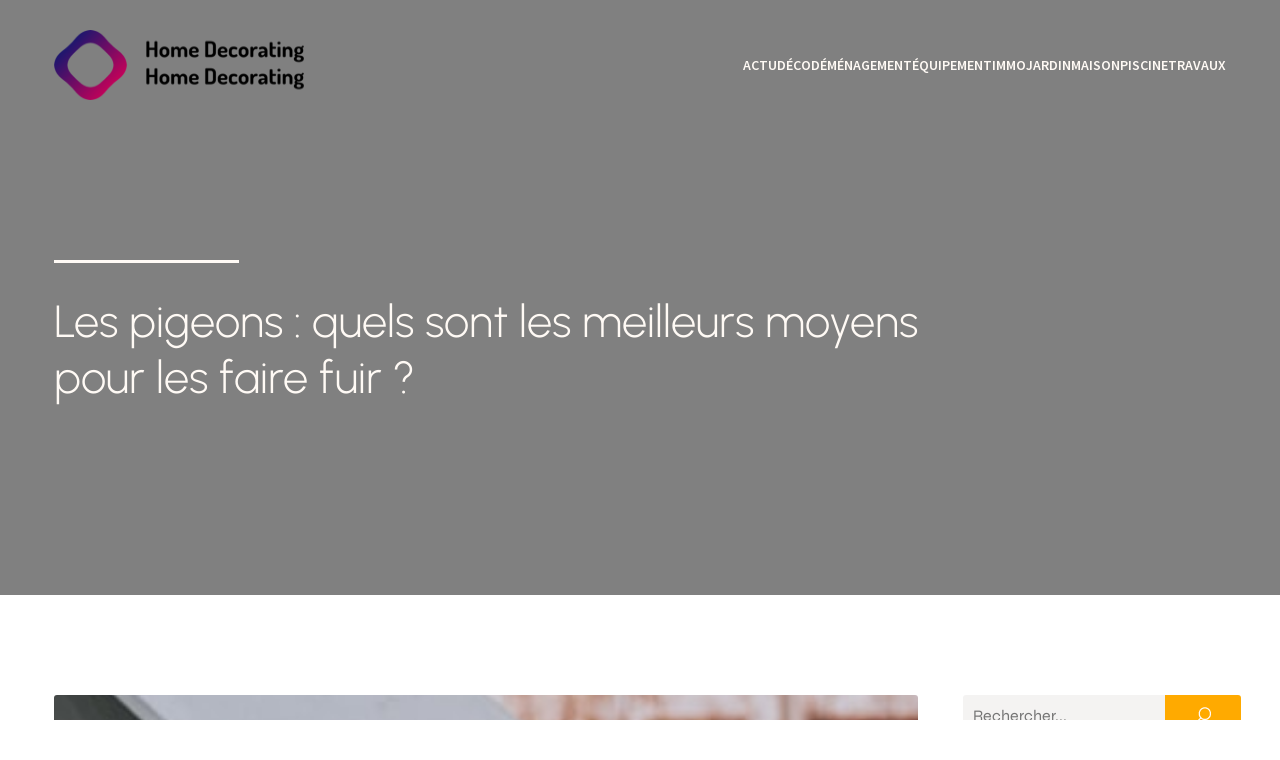

--- FILE ---
content_type: text/html; charset=UTF-8
request_url: https://www.home-decorating-home-decorating.com/93/les-pigeons-quels-sont-les-meilleurs-moyens-pour-les-faire-fuir/
body_size: 25614
content:
<!DOCTYPE html>
<html lang="fr-FR" id="kubio">
<head>
	<meta charset="UTF-8" />
	<meta name="viewport" content="width=device-width, initial-scale=1" />
<meta name='robots' content='index, follow, max-image-preview:large, max-snippet:-1, max-video-preview:-1' />
	<style>img:is([sizes="auto" i], [sizes^="auto," i]) { contain-intrinsic-size: 3000px 1500px }</style>
	
	<!-- This site is optimized with the Yoast SEO plugin v26.3 - https://yoast.com/wordpress/plugins/seo/ -->
	<title>Les pigeons : quels sont les meilleurs moyens pour les faire fuir ? - Home Decorating Home Decorating</title>
<link data-wpr-hosted-gf-parameters="family=Open%20Sans%3A300%2C300italic%2C400%2C400italic%2C600%2C600italic%2C700%2C700italic%2C800%2C800italic%7CMulish%3A300%2C400%2C500%2C600%2C700%7CRoboto%3A100%2C100italic%2C300%2C300italic%2C400%2C400italic%2C500%2C500italic%2C600%2C700%2C700italic%2C900%2C900italic%7CCarter%20One%3A400%7CPoppins%3A300%2C400%2C500%2C600%2C700%2C900%7CSyne%3A300%2C400%2C400italic%2C600%2C700%2C700italic%7CSyncopate%3A700%7CSource%20Sans%20Pro%3A300%2C400%2C400italic%2C600%2C700%2C700italic%7CUrbanist%3A300%2C400%2C400italic%2C500%2C600%2C700%2C700italic&display=swap" href="https://www.home-decorating-home-decorating.com/wp-content/cache/fonts/1/google-fonts/css/e/f/c/8cbfcea948c17fafba068f684333d.css" rel="stylesheet">
	<link rel="canonical" href="https://www.home-decorating-home-decorating.com/93/les-pigeons-quels-sont-les-meilleurs-moyens-pour-les-faire-fuir/" />
	<meta property="og:locale" content="fr_FR" />
	<meta property="og:type" content="article" />
	<meta property="og:title" content="Les pigeons : quels sont les meilleurs moyens pour les faire fuir ? - Home Decorating Home Decorating" />
	<meta property="og:description" content="Depuis un certain temps, vous remarquez que les pigeons occupent vos cadres de vie tels que le jardin, la terrasse, etc. À chaque fois qu’ils atterrissent, votre environnement devient salle avec leurs fientes. Face à cela, vous vous demandez quels sont les meilleurs moyens pour faire fuir les pigeons ? Alors, lisez cet article pour [&hellip;]" />
	<meta property="og:url" content="https://www.home-decorating-home-decorating.com/93/les-pigeons-quels-sont-les-meilleurs-moyens-pour-les-faire-fuir/" />
	<meta property="og:site_name" content="Home Decorating Home Decorating" />
	<meta property="article:published_time" content="2022-12-23T23:00:00+00:00" />
	<meta property="article:modified_time" content="2023-09-24T17:04:55+00:00" />
	<meta property="og:image" content="https://www.home-decorating-home-decorating.com/wp-content/uploads/2022/12/les-pigeons-quels-sont-les-meilleurs-moyens-pour-les-faire-fuir.jpg" />
	<meta property="og:image:width" content="400" />
	<meta property="og:image:height" content="267" />
	<meta property="og:image:type" content="image/jpeg" />
	<meta name="author" content="joceline" />
	<meta name="twitter:card" content="summary_large_image" />
	<meta name="twitter:label1" content="Écrit par" />
	<meta name="twitter:data1" content="joceline" />
	<meta name="twitter:label2" content="Durée de lecture estimée" />
	<meta name="twitter:data2" content="2 minutes" />
	<script type="application/ld+json" class="yoast-schema-graph">{"@context":"https://schema.org","@graph":[{"@type":"Article","@id":"https://www.home-decorating-home-decorating.com/93/les-pigeons-quels-sont-les-meilleurs-moyens-pour-les-faire-fuir/#article","isPartOf":{"@id":"https://www.home-decorating-home-decorating.com/93/les-pigeons-quels-sont-les-meilleurs-moyens-pour-les-faire-fuir/"},"author":{"name":"joceline","@id":"https://www.home-decorating-home-decorating.com/#/schema/person/792357b3aa6a0c3af60e21ece868b6b7"},"headline":"Les pigeons : quels sont les meilleurs moyens pour les faire fuir ?","datePublished":"2022-12-23T23:00:00+00:00","dateModified":"2023-09-24T17:04:55+00:00","mainEntityOfPage":{"@id":"https://www.home-decorating-home-decorating.com/93/les-pigeons-quels-sont-les-meilleurs-moyens-pour-les-faire-fuir/"},"wordCount":497,"publisher":{"@id":"https://www.home-decorating-home-decorating.com/#organization"},"image":{"@id":"https://www.home-decorating-home-decorating.com/93/les-pigeons-quels-sont-les-meilleurs-moyens-pour-les-faire-fuir/#primaryimage"},"thumbnailUrl":"https://www.home-decorating-home-decorating.com/wp-content/uploads/2022/12/les-pigeons-quels-sont-les-meilleurs-moyens-pour-les-faire-fuir.jpg","articleSection":["Actu"],"inLanguage":"fr-FR"},{"@type":"WebPage","@id":"https://www.home-decorating-home-decorating.com/93/les-pigeons-quels-sont-les-meilleurs-moyens-pour-les-faire-fuir/","url":"https://www.home-decorating-home-decorating.com/93/les-pigeons-quels-sont-les-meilleurs-moyens-pour-les-faire-fuir/","name":"Les pigeons : quels sont les meilleurs moyens pour les faire fuir ? - Home Decorating Home Decorating","isPartOf":{"@id":"https://www.home-decorating-home-decorating.com/#website"},"primaryImageOfPage":{"@id":"https://www.home-decorating-home-decorating.com/93/les-pigeons-quels-sont-les-meilleurs-moyens-pour-les-faire-fuir/#primaryimage"},"image":{"@id":"https://www.home-decorating-home-decorating.com/93/les-pigeons-quels-sont-les-meilleurs-moyens-pour-les-faire-fuir/#primaryimage"},"thumbnailUrl":"https://www.home-decorating-home-decorating.com/wp-content/uploads/2022/12/les-pigeons-quels-sont-les-meilleurs-moyens-pour-les-faire-fuir.jpg","datePublished":"2022-12-23T23:00:00+00:00","dateModified":"2023-09-24T17:04:55+00:00","breadcrumb":{"@id":"https://www.home-decorating-home-decorating.com/93/les-pigeons-quels-sont-les-meilleurs-moyens-pour-les-faire-fuir/#breadcrumb"},"inLanguage":"fr-FR","potentialAction":[{"@type":"ReadAction","target":["https://www.home-decorating-home-decorating.com/93/les-pigeons-quels-sont-les-meilleurs-moyens-pour-les-faire-fuir/"]}]},{"@type":"ImageObject","inLanguage":"fr-FR","@id":"https://www.home-decorating-home-decorating.com/93/les-pigeons-quels-sont-les-meilleurs-moyens-pour-les-faire-fuir/#primaryimage","url":"https://www.home-decorating-home-decorating.com/wp-content/uploads/2022/12/les-pigeons-quels-sont-les-meilleurs-moyens-pour-les-faire-fuir.jpg","contentUrl":"https://www.home-decorating-home-decorating.com/wp-content/uploads/2022/12/les-pigeons-quels-sont-les-meilleurs-moyens-pour-les-faire-fuir.jpg","width":400,"height":267},{"@type":"BreadcrumbList","@id":"https://www.home-decorating-home-decorating.com/93/les-pigeons-quels-sont-les-meilleurs-moyens-pour-les-faire-fuir/#breadcrumb","itemListElement":[{"@type":"ListItem","position":1,"name":"Accueil","item":"https://www.home-decorating-home-decorating.com/"},{"@type":"ListItem","position":2,"name":"Les pigeons : quels sont les meilleurs moyens pour les faire fuir ?"}]},{"@type":"WebSite","@id":"https://www.home-decorating-home-decorating.com/#website","url":"https://www.home-decorating-home-decorating.com/","name":"Home Decorating Home Decorating","description":"Des informations pour améliorer un foyer","publisher":{"@id":"https://www.home-decorating-home-decorating.com/#organization"},"potentialAction":[{"@type":"SearchAction","target":{"@type":"EntryPoint","urlTemplate":"https://www.home-decorating-home-decorating.com/?s={search_term_string}"},"query-input":{"@type":"PropertyValueSpecification","valueRequired":true,"valueName":"search_term_string"}}],"inLanguage":"fr-FR"},{"@type":"Organization","@id":"https://www.home-decorating-home-decorating.com/#organization","name":"Home Decorating Home Decorating","url":"https://www.home-decorating-home-decorating.com/","logo":{"@type":"ImageObject","inLanguage":"fr-FR","@id":"https://www.home-decorating-home-decorating.com/#/schema/logo/image/","url":"https://www.home-decorating-home-decorating.com/wp-content/uploads/2022/11/HomeDecorating.png","contentUrl":"https://www.home-decorating-home-decorating.com/wp-content/uploads/2022/11/HomeDecorating.png","width":250,"height":73,"caption":"Home Decorating Home Decorating"},"image":{"@id":"https://www.home-decorating-home-decorating.com/#/schema/logo/image/"}},{"@type":"Person","@id":"https://www.home-decorating-home-decorating.com/#/schema/person/792357b3aa6a0c3af60e21ece868b6b7","name":"joceline","sameAs":["https://home-decorating-home-decorating.com"]}]}</script>
	<!-- / Yoast SEO plugin. -->


<title>Les pigeons : quels sont les meilleurs moyens pour les faire fuir ? - Home Decorating Home Decorating</title>
<link rel='dns-prefetch' href='//fonts.googleapis.com' />
<link href='https://fonts.gstatic.com' crossorigin rel='preconnect' />
<link rel="alternate" type="application/rss+xml" title="Home Decorating Home Decorating &raquo; Flux" href="https://www.home-decorating-home-decorating.com/feed/" />
<link rel="alternate" type="application/rss+xml" title="Home Decorating Home Decorating &raquo; Flux des commentaires" href="https://www.home-decorating-home-decorating.com/comments/feed/" />
<link data-minify="1" rel='stylesheet' id='kubio-block-library-css' href='https://www.home-decorating-home-decorating.com/wp-content/cache/min/1/wp-content/plugins/kubio-pro/build/block-library/style.css?ver=1759690200' type='text/css' media='all' />
<style id='kubio-block-library-inline-css' type='text/css'>
.kubio-shape-circles{background-image:var(--wpr-bg-eb1fcdcb-f4d6-465c-88c7-190d22146a2c)}.kubio-shape-10degree-stripes{background-image:var(--wpr-bg-e9fd87e0-1515-4c94-b706-9810913339f2)}.kubio-shape-rounded-squares-blue{background-image:var(--wpr-bg-b654b567-932d-4f77-b44d-5aa040c3a189)}.kubio-shape-many-rounded-squares-blue{background-image:var(--wpr-bg-2e8cdaef-e5f8-4141-be94-49dc364336a6)}.kubio-shape-two-circles{background-image:var(--wpr-bg-2a048edb-427b-4597-ab2b-920dba1a7450)}.kubio-shape-circles-2{background-image:var(--wpr-bg-366f114a-36fd-448b-9c69-d993b746078f)}.kubio-shape-circles-3{background-image:var(--wpr-bg-6e2d63d2-0f34-460d-b757-cb0cdb940c34)}.kubio-shape-circles-gradient{background-image:var(--wpr-bg-fdd5250c-c911-4e25-9330-20381805601d)}.kubio-shape-circles-white-gradient{background-image:var(--wpr-bg-7a56a6c5-85d3-4960-be57-8b0db19bf631)}.kubio-shape-waves{background-image:var(--wpr-bg-d4aca278-64c5-45ad-8549-57d1040ac96f)}.kubio-shape-waves-inverted{background-image:var(--wpr-bg-44280f75-461e-418b-bfae-31ca99d656f9)}.kubio-shape-dots{background-image:var(--wpr-bg-55076737-85ce-4d98-98ee-e110779c6d1f)}.kubio-shape-left-tilted-lines{background-image:var(--wpr-bg-b5360e40-549a-4da1-8630-756f2b6a1b7f)}.kubio-shape-right-tilted-lines{background-image:var(--wpr-bg-41b9966f-5f35-4823-8256-095e667969c7)}.kubio-shape-right-tilted-strips{background-image:var(--wpr-bg-833a03d3-a7c5-4209-a9ae-891122c8b556)}.kubio-shape-doodle{background-image:var(--wpr-bg-96971993-54da-4c36-8f2b-de18fe406957)}.kubio-shape-falling-stars{background-image:var(--wpr-bg-e84517f1-efe2-4721-b776-0510e7b8afa9)}.kubio-shape-grain{background-image:var(--wpr-bg-886e0dfc-ad69-4199-be19-59d6bd89c085)}.kubio-shape-poly1{background-image:var(--wpr-bg-f8bd68ff-d42b-4b78-9f16-388a28233c51)}.kubio-shape-poly2{background-image:var(--wpr-bg-201f85db-6b8c-4939-a29b-4fb88e3a9f84)}.kubio-shape-wavy-lines{background-image:var(--wpr-bg-700476b0-cd57-43ac-ae9a-5233e38b13d5)}

:root { --kubio-color-1:255,170,0;--kubio-color-2:255,146,51;--kubio-color-3:117,209,240;--kubio-color-4:247,231,222;--kubio-color-5:255,250,245;--kubio-color-6:41,27,0;--kubio-color-1-variant-1:255,226,170;--kubio-color-1-variant-2:255,198,85;--kubio-color-1-variant-3:255,170,0;--kubio-color-1-variant-4:169,113,0;--kubio-color-1-variant-5:84,56,0;--kubio-color-2-variant-1:255,236,221;--kubio-color-2-variant-2:255,191,136;--kubio-color-2-variant-3:255,146,51;--kubio-color-2-variant-4:169,97,33;--kubio-color-2-variant-5:84,48,16;--kubio-color-3-variant-1:196,229,239;--kubio-color-3-variant-2:117,209,240;--kubio-color-3-variant-3:37,188,239;--kubio-color-3-variant-4:75,134,154;--kubio-color-3-variant-5:34,60,69;--kubio-color-4-variant-1:247,231,222;--kubio-color-4-variant-2:246,178,139;--kubio-color-4-variant-3:161,151,145;--kubio-color-4-variant-4:246,125,57;--kubio-color-4-variant-5:76,71,69;--kubio-color-5-variant-1:255,250,245;--kubio-color-5-variant-2:255,207,160;--kubio-color-5-variant-3:169,166,163;--kubio-color-5-variant-4:255,165,75;--kubio-color-5-variant-5:84,83,81;--kubio-color-6-variant-1:210,138,0;--kubio-color-6-variant-2:125,82,0;--kubio-color-6-variant-3:40,36,27;--kubio-color-6-variant-4:40,31,13;--kubio-color-6-variant-5:41,27,0 } .has-kubio-color-1-color{color:rgb(var(--kubio-color-1))} .has-kubio-color-1-background-color{background-color:rgb(var(--kubio-color-1))} [data-kubio] .has-kubio-color-1-color{color:rgb(var(--kubio-color-1))} [data-kubio] .has-kubio-color-1-background-color{background-color:rgb(var(--kubio-color-1))} .has-kubio-color-2-color{color:rgb(var(--kubio-color-2))} .has-kubio-color-2-background-color{background-color:rgb(var(--kubio-color-2))} [data-kubio] .has-kubio-color-2-color{color:rgb(var(--kubio-color-2))} [data-kubio] .has-kubio-color-2-background-color{background-color:rgb(var(--kubio-color-2))} .has-kubio-color-3-color{color:rgb(var(--kubio-color-3))} .has-kubio-color-3-background-color{background-color:rgb(var(--kubio-color-3))} [data-kubio] .has-kubio-color-3-color{color:rgb(var(--kubio-color-3))} [data-kubio] .has-kubio-color-3-background-color{background-color:rgb(var(--kubio-color-3))} .has-kubio-color-4-color{color:rgb(var(--kubio-color-4))} .has-kubio-color-4-background-color{background-color:rgb(var(--kubio-color-4))} [data-kubio] .has-kubio-color-4-color{color:rgb(var(--kubio-color-4))} [data-kubio] .has-kubio-color-4-background-color{background-color:rgb(var(--kubio-color-4))} .has-kubio-color-5-color{color:rgb(var(--kubio-color-5))} .has-kubio-color-5-background-color{background-color:rgb(var(--kubio-color-5))} [data-kubio] .has-kubio-color-5-color{color:rgb(var(--kubio-color-5))} [data-kubio] .has-kubio-color-5-background-color{background-color:rgb(var(--kubio-color-5))} .has-kubio-color-6-color{color:rgb(var(--kubio-color-6))} .has-kubio-color-6-background-color{background-color:rgb(var(--kubio-color-6))} [data-kubio] .has-kubio-color-6-color{color:rgb(var(--kubio-color-6))} [data-kubio] .has-kubio-color-6-background-color{background-color:rgb(var(--kubio-color-6))}



#kubio .style-FgR_BNWGRDp-outer .wp-block-kubio-navigation-section__nav{animation-duration:0.5s;padding-top:0px;padding-bottom:0px;}#kubio .style-FgR_BNWGRDp-outer .h-navigation_sticky.wp-block-kubio-navigation-section__nav{background-color:#ffffff;}#kubio .style-UYpgBvO49Hy-inner{text-align:center;height:auto;min-height:unset;}#kubio .style-UYpgBvO49Hy-container{height:auto;min-height:unset;}#kubio .style-XxabD-e0Ho3-container{align-items:flex-start;justify-content:flex-start;gap:10px;--kubio-gap-fallback:10px;text-decoration:none;}#kubio .style-XxabD-e0Ho3-container .kubio-logo-image{max-height:70px;}#kubio .style-XxabD-e0Ho3-image{max-height:70px;}#kubio .style-XxabD-e0Ho3-text{font-weight:700;font-size:18px;text-decoration:none;color:rgba(var(--kubio-color-5),1);}#kubio .h-navigation_sticky .style-XxabD-e0Ho3-text{color:#000000;}#kubio .style-oU4zcoLZ8nq-inner{text-align:center;height:auto;min-height:unset;}#kubio .style-oU4zcoLZ8nq-container{height:auto;min-height:unset;}#kubio .style-xtdrYJeRBc4-inner{text-align:center;height:auto;min-height:unset;}#kubio .style-xtdrYJeRBc4-container{height:auto;min-height:unset;}#kubio .style-ekzs61MaVhM-outer.bordered-active-item > .kubio-menu > ul > li::before,#kubio .style-ekzs61MaVhM-outer.bordered-active-item > .kubio-menu > ul > li::after{background-color:white;height:3px;}#kubio .style-ekzs61MaVhM-outer.solid-active-item > .kubio-menu > ul > li::before,#kubio .style-ekzs61MaVhM-outer.solid-active-item > .kubio-menu > ul > li::after{background-color:white;border-top-left-radius:0%;border-top-right-radius:0%;border-bottom-left-radius:0%;border-bottom-right-radius:0%;}#kubio .style-ekzs61MaVhM-outer > .kubio-menu > ul{justify-content:flex-start;gap:30px;--kubio-gap-fallback:30px;}#kubio .style-ekzs61MaVhM-outer > .kubio-menu  > ul > li > a{font-weight:600;font-size:14px;text-decoration:none;text-transform:uppercase;color:rgba(var(--kubio-color-5),1);padding-top:10px;padding-bottom:10px;padding-left:0px;padding-right:0px;}#kubio .style-ekzs61MaVhM-outer > .kubio-menu  > ul > li > a > svg{padding-left:5px;padding-right:5px;}#kubio .style-ekzs61MaVhM-outer > .kubio-menu  li > ul{background-color:#ffffff;margin-left:5px;margin-right:5px;}#kubio .style-ekzs61MaVhM-outer > .kubio-menu  li > ul > li> a{font-size:14px;text-decoration:none;color:#6B7C93;padding-top:10px;padding-bottom:10px;padding-left:20px;padding-right:20px;border-bottom-color:rgba(128,128,128,.2);border-bottom-width:1px;border-bottom-style:solid;}#kubio .style-ekzs61MaVhM-outer > .kubio-menu  li > ul > li > a:hover,#kubio .style-ekzs61MaVhM-outer > .kubio-menu  li > ul > li > a.hover{background-color:#F8F8F8;}#kubio .style-ekzs61MaVhM-outer > .kubio-menu > ul > li > ul{margin-top:0px;}#kubio .style-ekzs61MaVhM-outer > .kubio-menu > ul > li > ul:before{height:0px;width:100%;}#kubio .h-navigation_sticky .style-ekzs61MaVhM-outer > .kubio-menu  > ul > li > a{color:rgba(var(--kubio-color-6),1);}#kubio .h-navigation_sticky .style-ekzs61MaVhM-outer > .kubio-menu  > ul > li > a:hover,#kubio .h-navigation_sticky .style-ekzs61MaVhM-outer > .kubio-menu > ul > li > a.hover{color:rgba(var(--kubio-color-5),1);}#kubio .h-navigation_sticky .style-ekzs61MaVhM-outer > .kubio-menu > ul > li.current-menu-item > a,#kubio .h-navigation_sticky .style-ekzs61MaVhM-outer > .kubio-menu > ul > li.current_page_item > a{color:rgba(var(--kubio-color-5),1);}#kubio .style-NV6ccT2Od_8-icon{background-color:rgba(0, 0, 0, 0.1);border-top-color:black;border-top-width:0px;border-top-style:solid;border-right-color:black;border-right-width:0px;border-right-style:solid;border-bottom-color:black;border-bottom-width:0px;border-bottom-style:solid;border-left-color:black;border-left-width:0px;border-left-style:solid;border-top-left-radius:100%;border-top-right-radius:100%;border-bottom-left-radius:100%;border-bottom-right-radius:100%;fill:white;padding-top:5px;padding-bottom:5px;padding-left:5px;padding-right:5px;width:24px;height:24px;min-width:24px;min-height:24px;}.style-NV6ccT2Od_8-offscreen{background-color:#222B34;width:300px !important;}.style-NV6ccT2Od_8-offscreenOverlay{background-color:rgba(0,0,0,0.5);}#kubio .style-jGgAAnCkXOt-inner{text-align:center;height:auto;min-height:unset;}#kubio .style-jGgAAnCkXOt-container{height:auto;min-height:unset;}#kubio .style-L3T_LZCvLFT-container{align-items:center;justify-content:center;gap:10px;--kubio-gap-fallback:10px;text-decoration:none;}#kubio .style-L3T_LZCvLFT-container .kubio-logo-image{max-height:70px;}#kubio .style-L3T_LZCvLFT-image{max-height:70px;}#kubio .style-L3T_LZCvLFT-text{text-decoration:none;color:#ffffff;}#kubio .h-navigation_sticky .style-L3T_LZCvLFT-text{color:#000000;}#kubio .style-fpQfn7aWA83-outer > .kubio-menu > ul{--kubio-accordion-menu-offset:10px;}#kubio .style-fpQfn7aWA83-outer > .kubio-menu  > ul > li > a{font-size:14px;text-decoration:none;color:white;padding-top:12px;padding-bottom:12px;padding-left:40px;border-top-color:#808080;border-right-color:#808080;border-bottom-color:#808080;border-bottom-width:1px;border-bottom-style:solid;border-left-color:#808080;}#kubio .style-fpQfn7aWA83-outer > .kubio-menu  > ul > li > a > svg{padding-left:20px;padding-right:20px;}#kubio .style-fpQfn7aWA83-outer > .kubio-menu  li > ul > li> a{font-size:14px;text-decoration:none;color:white;padding-top:12px;padding-bottom:12px;padding-left:40px;border-top-color:#808080;border-right-color:#808080;border-bottom-color:#808080;border-bottom-width:1px;border-bottom-style:solid;border-left-color:#808080;}#kubio .style-fpQfn7aWA83-outer > .kubio-menu  li > ul > li > a > svg{padding-left:20px;padding-right:20px;}#kubio .style-cVD9_Ou_jLk-inner{text-align:center;height:auto;min-height:unset;}#kubio .style-cVD9_Ou_jLk-container{height:auto;min-height:unset;}#kubio .style--KOG7opv3X5-outer{height:auto;min-height:unset;background-image:var(--wpr-bg-a5731122-38f5-4e59-99e5-a0f39656ae18);background-size:cover;background-position:55% 4%;background-attachment:scroll;background-repeat:no-repeat;padding-top:90px;padding-bottom:160px;}#kubio .style--KOG7opv3X5-outer h1,#kubio .style--KOG7opv3X5-outer h1[data-kubio]{color:rgba(var(--kubio-color-5),1);}#kubio .style--KOG7opv3X5-outer h2,#kubio .style--KOG7opv3X5-outer h2[data-kubio]{color:rgba(var(--kubio-color-5),1);}#kubio .style--KOG7opv3X5-outer h3,#kubio .style--KOG7opv3X5-outer h3[data-kubio]{color:rgba(var(--kubio-color-5),1);}#kubio .style--KOG7opv3X5-outer h4,#kubio .style--KOG7opv3X5-outer h4[data-kubio]{color:rgba(var(--kubio-color-5),1);}#kubio .style--KOG7opv3X5-outer h5,#kubio .style--KOG7opv3X5-outer h5[data-kubio]{color:rgba(var(--kubio-color-5),1);}#kubio .style--KOG7opv3X5-outer h6,#kubio .style--KOG7opv3X5-outer h6[data-kubio]{color:rgba(var(--kubio-color-5),1);}#kubio .style--KOG7opv3X5-outer,#kubio .style--KOG7opv3X5-outer [data-kubio]:not(h1):not(h2):not(h3):not(h4):not(h5):not(h6),#kubio .style--KOG7opv3X5-outer p,#kubio .style--KOG7opv3X5-outer p[data-kubio]{color:rgba(var(--kubio-color-5),1);}#kubio .style-8pmsh9CqGpb-inner{text-align:left;height:auto;min-height:unset;border-top-left-radius:9px;border-top-right-radius:9px;border-bottom-left-radius:9px;border-bottom-right-radius:9px;}#kubio .style-8pmsh9CqGpb-container{height:auto;min-height:unset;}#kubio .style-hV5Bkrrvy2p-outer{padding-top:10px;padding-bottom:10px;}#kubio .style-hV5Bkrrvy2p-width-container{width:20%;}#kubio .style-hV5Bkrrvy2p-line{border-bottom-color:rgba(var(--kubio-color-5),1);border-bottom-width:3px;border-bottom-style:solid;}#kubio .style-hV5Bkrrvy2p-inner{fill:rgba(var(--kubio-color-1),1);width:50px;height:50px;margin-left:10px;margin-right:10px;}#kubio p.wp-block.style-q9h-rDym-5S-container,#kubio h1.wp-block.style-q9h-rDym-5S-container,#kubio h2.wp-block.style-q9h-rDym-5S-container,#kubio h3.wp-block.style-q9h-rDym-5S-container,#kubio h4.wp-block.style-q9h-rDym-5S-container,#kubio h5.wp-block.style-q9h-rDym-5S-container,#kubio h6.wp-block.style-q9h-rDym-5S-container{font-size:45px;}#kubio .style-single-kxeqsSpdy-n-inner{text-align:center;}#kubio .style-single-kxeqsSpdy-n-container{height:auto;min-height:unset;}#kubio .style-single-rlYTEhTMib-container{background-color:rgba(var(--kubio-color-4),1);border-top-left-radius:3px;border-top-right-radius:3px;border-bottom-left-radius:3px;border-bottom-right-radius:3px;text-align:center;height:300px;}#kubio .style-single-rlYTEhTMib-image{object-position:center center;object-fit:cover;}#kubio .style-KGesgqe_P-metaDataContainer{justify-content:flex-start;}#kubio .style-KGesgqe_P-metaDataContainer a{font-family:Syne,Helvetica, Arial, Sans-Serif, serif;font-weight:400;font-size:12px;letter-spacing:1px;color:rgba(var(--kubio-color-6),0.5);}#kubio .style-KGesgqe_P-metaDataContainer a:hover{color:rgba(var(--kubio-color-1),1);}#kubio .style-KGesgqe_P-metaDataContainer .metadata-prefix{font-family:Syne,Helvetica, Arial, Sans-Serif, serif;font-weight:400;font-size:12px;letter-spacing:1px;}#kubio .style-KGesgqe_P-metaDataContainer .metadata-suffix{font-family:Syne,Helvetica, Arial, Sans-Serif, serif;font-weight:400;font-size:12px;letter-spacing:1px;}#kubio .style-KGesgqe_P-metaDataContainer .h-svg-icon{width:20px;height:20px;margin-right:5px;}#kubio .style-KGesgqe_P-metaDataContainer .metadata-separator{padding-left:5px;padding-right:5px;}#kubio .style-single-3VGwAjm9cX-inner{text-align:left;}#kubio .style-single-3VGwAjm9cX-container{height:auto;min-height:unset;}#kubio .style-wETEbWZUNc-inner{background-color:rgba(var(--kubio-color-1-variant-1),0.2);border-top-left-radius:3px;border-top-right-radius:3px;border-bottom-left-radius:3px;border-bottom-right-radius:3px;text-align:center;}#kubio .style-wETEbWZUNc-container{height:auto;min-height:unset;}#kubio p.wp-block.wp-block-kubio-text__text.style-single-1pwRcGAnh-text{font-family:Syne,Helvetica, Arial, Sans-Serif, serif;font-weight:400;font-size:14px;letter-spacing:1px;text-transform:uppercase;}#kubio .style-up5pQ_Cww-container{text-align:center;}#kubio .style-up5pQ_Cww-container a{margin-left:2px;margin-right:2px;font-family:Syne,Helvetica, Arial, Sans-Serif, serif;font-weight:400;font-size:12px;}#kubio .style-up5pQ_Cww-container .separator{font-family:Syne,Helvetica, Arial, Sans-Serif, serif;font-weight:400;font-size:12px;}#kubio .style-single-3ndM77FkZV-inner{text-align:left;}#kubio .style-single-3ndM77FkZV-container{text-align:left;height:auto;min-height:unset;}#kubio .style-single-ELgmeRXRD--outer a.style-single-ELgmeRXRD--link{font-weight:600;font-size:12px;line-height:1;letter-spacing:1px;text-decoration:none;color:rgba(var(--kubio-color-5),1);padding-top:12px;padding-bottom:12px;padding-left:24px;padding-right:24px;border-top-width:0px;border-top-style:none;border-right-width:0px;border-right-style:none;border-bottom-width:0px;border-bottom-style:none;border-left-width:0px;border-left-style:none;border-top-left-radius:3px;border-top-right-radius:3px;border-bottom-left-radius:3px;border-bottom-right-radius:3px;background-color:rgba(var(--kubio-color-1),1);justify-content:center;}#kubio .style-single-ELgmeRXRD--outer a.style-single-ELgmeRXRD--link:hover{background-color:rgba(var(--kubio-color-6),1);}#kubio a.style-single-ELgmeRXRD--link .style-single-ELgmeRXRD--icon{margin-left:0px;margin-right:10px;width:12px;height:12px;min-width:12px;min-height:12px;}#kubio .style-single-mMPMCQqWfs-inner{text-align:right;padding-left:15px;}#kubio .style-single-mMPMCQqWfs-container{text-align:right;height:auto;min-height:unset;}#kubio .style-single-ACSe8L2gsX-outer a.style-single-ACSe8L2gsX-link{font-weight:600;font-size:12px;line-height:1;letter-spacing:1px;text-decoration:none;color:rgba(var(--kubio-color-5),1);padding-top:12px;padding-bottom:12px;padding-left:24px;padding-right:24px;border-top-width:0px;border-top-style:none;border-right-width:0px;border-right-style:none;border-bottom-width:0px;border-bottom-style:none;border-left-width:0px;border-left-style:none;border-top-left-radius:3px;border-top-right-radius:3px;border-bottom-left-radius:3px;border-bottom-right-radius:3px;background-color:rgba(var(--kubio-color-1),1);justify-content:center;}#kubio .style-single-ACSe8L2gsX-outer a.style-single-ACSe8L2gsX-link:hover{background-color:rgba(var(--kubio-color-6),1);}#kubio a.style-single-ACSe8L2gsX-link .style-single-ACSe8L2gsX-icon{margin-left:10px;margin-right:0px;width:12px;height:12px;min-width:12px;min-height:12px;}#kubio .style-single-f5wDJx69T0o-inner{text-align:center;}#kubio .style-single-f5wDJx69T0o-container{height:auto;min-height:unset;}#kubio .style-theme-HE2LPNtfKX-inner{text-align:left;border-top-left-radius:3px;border-top-right-radius:3px;border-bottom-left-radius:3px;border-bottom-right-radius:3px;}#kubio .style-theme-HE2LPNtfKX-container{height:auto;min-height:unset;}#kubio .style-theme-ciaK61IeR-input{border-top-left-radius:3px;border-top-right-radius:0px;border-bottom-left-radius:3px;border-bottom-right-radius:0px;background-color:rgba(var(--kubio-color-6),0.05);font-family:Syne,Helvetica, Arial, Sans-Serif, serif;font-weight:400;}#kubio .style-theme-ciaK61IeR-button{border-top-width:0px;border-top-style:none;border-right-width:0px;border-right-style:none;border-bottom-width:0px;border-bottom-style:none;border-left-width:0px;border-left-style:none;border-top-left-radius:0px;border-top-right-radius:3px;border-bottom-left-radius:0px;border-bottom-right-radius:3px;background-color:rgba(var(--kubio-color-1),1);font-family:Syne,Helvetica, Arial, Sans-Serif, serif;font-weight:400;font-size:14px;letter-spacing:0px;text-transform:none;color:rgba(var(--kubio-color-5),1);width:80px;}#kubio .style-theme-ciaK61IeR-button:hover{background-color:rgba(var(--kubio-color-6),1);}#kubio .style-theme-ciaK61IeR-icon{fill:rgba(var(--kubio-color-5),1);width:20px;height:20px;min-width:20px;min-height:20px;}#kubio .style-emuZPMcvM-widget-box a{color:rgba(var(--kubio-color-6),1);}#kubio .style-vP0mYzy99sE-outer{padding-top:0px;padding-bottom:0px;background-color:rgba(var(--kubio-color-5),1);}#kubio .style-vP0mYzy99sE-outer a,#kubio .style-vP0mYzy99sE-outer a[data-kubio]{color:rgba(var(--kubio-color-1),1);}#kubio .style-vP0mYzy99sE-outer a:hover,#kubio .style-vP0mYzy99sE-outer a[data-kubio]:hover{color:rgba(var(--kubio-color-1-variant-2),1);}#kubio .style-nJpox2eRXHV-inner{text-align:center;}#kubio .style-nJpox2eRXHV-container{text-align:center;height:auto;min-height:unset;}#kubio .style-HI-pf-FLU7-outer.bordered-active-item > .kubio-menu > ul > li::before,#kubio .style-HI-pf-FLU7-outer.bordered-active-item > .kubio-menu > ul > li::after{background-color:rgba(var(--kubio-color-1),1);height:3px;}#kubio .style-HI-pf-FLU7-outer.solid-active-item > .kubio-menu > ul > li::before,#kubio .style-HI-pf-FLU7-outer.solid-active-item > .kubio-menu > ul > li::after{background-color:white;border-top-left-radius:0%;border-top-right-radius:0%;border-bottom-left-radius:0%;border-bottom-right-radius:0%;}#kubio .style-HI-pf-FLU7-outer > .kubio-menu > ul{justify-content:flex-end;gap:40px;--kubio-gap-fallback:40px;}#kubio .style-HI-pf-FLU7-outer > .kubio-menu  > ul > li > a{font-weight:300;font-size:15px;line-height:1.5em;letter-spacing:0px;text-decoration:none;text-transform:capitalize;color:black;padding-top:10px;padding-bottom:10px;padding-left:0px;padding-right:0px;}#kubio .style-HI-pf-FLU7-outer > .kubio-menu  > ul > li > a > svg{padding-left:5px;padding-right:5px;}#kubio .style-HI-pf-FLU7-outer > .kubio-menu  li > ul{background-color:#ffffff;margin-left:5px;margin-right:5px;box-shadow:0px 0px 5px 2px rgba(0, 0, 0, 0.04) ;}#kubio .style-HI-pf-FLU7-outer > .kubio-menu  li > ul > li> a{font-size:14px;text-decoration:none;color:rgba(var(--kubio-color-6-variant-3),1);padding-top:10px;padding-bottom:10px;padding-left:20px;padding-right:20px;border-bottom-color:rgba(128,128,128,.2);border-bottom-width:1px;border-bottom-style:solid;background-color:rgb(255, 255, 255);}#kubio .style-HI-pf-FLU7-outer > .kubio-menu  li > ul > li > a:hover,#kubio .style-HI-pf-FLU7-outer > .kubio-menu  li > ul > li > a.hover{color:rgb(255, 255, 255);background-color:rgba(var(--kubio-color-1),1);}#kubio .style-HI-pf-FLU7-outer > .kubio-menu li > ul > li.current-menu-item > a,#kubio .style-HI-pf-FLU7-outer > .kubio-menu  li > ul > li.current_page_item > a{color:rgb(255, 255, 255);background-color:rgba(var(--kubio-color-1),1);}#kubio .style-HI-pf-FLU7-outer > .kubio-menu > ul > li > ul{margin-top:0px;}#kubio .style-HI-pf-FLU7-outer > .kubio-menu > ul > li > ul:before{height:0px;width:100%;}#kubio .style-local-5-container{flex:0 0 auto;ms-flex:0 0 auto;width:auto;max-width:100%;}#kubio .style-local-7-container{flex:1 1 0;ms-flex:1 1 0%;max-width:100%;}#kubio .style-local-8-container{flex:0 0 auto;ms-flex:0 0 auto;width:auto;max-width:100%;}#kubio .style-local-14-container{flex:0 0 auto;-ms-flex:0 0 auto;}#kubio .style-local-19-container{flex:0 0 auto;-ms-flex:0 0 auto;}#kubio .style-local-23-container{width:80%;flex:0 0 auto;-ms-flex:0 0 auto;}#kubio .style-local-28-container{width:75%;flex:0 0 auto;-ms-flex:0 0 auto;}#kubio .style-local-32-container{width:100%;flex:0 0 auto;-ms-flex:0 0 auto;}#kubio .style-local-34-container{width:100%;flex:0 0 auto;-ms-flex:0 0 auto;}#kubio .style-local-38-container{flex:1 1 0;ms-flex:1 1 0%;max-width:100%;}#kubio .style-local-40-container{flex:1 1 0;ms-flex:1 1 0%;max-width:100%;}#kubio .style-local-42-container{width:25%;flex:0 0 auto;-ms-flex:0 0 auto;}#kubio .style-local-45-container{width:100%;flex:0 0 auto;-ms-flex:0 0 auto;}#kubio .style-local-50-container{flex:0 0 auto;-ms-flex:0 0 auto;}#kubio .style-local-52-container{flex:0 0 auto;-ms-flex:0 0 auto;}body .style-single-3VGwAjm9cX-container > * > .h-y-container > *:not(:last-child){margin-bottom:0px;}.h-y-container > *:not(:last-child),.h-x-container-inner > *{margin-bottom:20px;}.h-x-container-inner,.h-column__content > .h-x-container > *:last-child,.h-y-container > .kubio-block-inserter{margin-bottom:-20px;}.h-x-container-inner{margin-left:-10px;margin-right:-10px;}.h-x-container-inner > *{padding-left:10px;padding-right:10px;}[data-kubio] a:not([class*=wp-block-button]),.with-kubio-global-style a:not([class*=wp-block-button]),a:not([class*=wp-block-button])[data-kubio],.wp-block-woocommerce-mini-cart-contents a:not([class*=wp-block-button]){font-family:Source Sans Pro,Helvetica, Arial, Sans-Serif, serif;font-weight:400;font-size:1em;line-height:1.5;text-decoration:none;color:#0000ff;}[data-kubio] a:not([class*=wp-block-button]):hover,.with-kubio-global-style a:not([class*=wp-block-button]):hover,a:not([class*=wp-block-button])[data-kubio]:hover,.wp-block-woocommerce-mini-cart-contents a:not([class*=wp-block-button]):hover{color:#0000ff;}[data-kubio] h1,.with-kubio-global-style h1,h1[data-kubio],.wp-block-woocommerce-mini-cart-contents h1{font-family:Urbanist,Helvetica, Arial, Sans-Serif, serif;font-weight:300;font-size:3.375em;line-height:1.26;text-transform:none;color:rgba(var(--kubio-color-6),1);}[data-kubio] h2,.with-kubio-global-style h2,h2[data-kubio],.wp-block-woocommerce-mini-cart-contents h2{font-family:Urbanist,Helvetica, Arial, Sans-Serif, serif;font-weight:600;font-size:2.625em;line-height:1.143;text-transform:none;color:rgba(var(--kubio-color-6),1);}[data-kubio] h3,.with-kubio-global-style h3,h3[data-kubio],.wp-block-woocommerce-mini-cart-contents h3{font-family:Urbanist,Helvetica, Arial, Sans-Serif, serif;font-weight:500;font-size:2.25em;line-height:1.25;text-transform:none;color:rgba(var(--kubio-color-6),1);}[data-kubio] h4,.with-kubio-global-style h4,h4[data-kubio],.wp-block-woocommerce-mini-cart-contents h4{font-family:Urbanist,Helvetica, Arial, Sans-Serif, serif;font-weight:600;font-size:1.25em;line-height:1.6;text-transform:none;color:rgba(var(--kubio-color-6),1);}[data-kubio] h5,.with-kubio-global-style h5,h5[data-kubio],.wp-block-woocommerce-mini-cart-contents h5{font-family:Urbanist,Helvetica, Arial, Sans-Serif, serif;font-weight:600;font-size:1.125em;line-height:1.55;text-transform:none;color:#000000;}[data-kubio] h6,.with-kubio-global-style h6,h6[data-kubio],.wp-block-woocommerce-mini-cart-contents h6{font-family:Urbanist,Helvetica, Arial, Sans-Serif, serif;font-weight:700;font-size:0.8em;line-height:1.6;letter-spacing:1px;text-transform:uppercase;color:rgba(var(--kubio-color-6),1);}[data-kubio],.with-kubio-global-style,[data-kubio] p,.with-kubio-global-style p,p[data-kubio],.wp-block-woocommerce-mini-cart-contents{font-family:Urbanist,Helvetica, Arial, Sans-Serif, serif;font-weight:400;font-size:16px;line-height:1.6;text-transform:none;color:rgba(var(--kubio-color-5-variant-5),1);}[data-kubio] .h-lead,.with-kubio-global-style .h-lead,.h-lead[data-kubio]{font-family:Urbanist,Helvetica, Arial, Sans-Serif, serif;font-weight:400;font-size:1.25em;line-height:1.5;text-transform:none;color:rgba(var(--kubio-color-6-variant-3),1);}div.h-section-global-spacing{padding-top:100px;padding-bottom:100px;}.h-global-transition,.h-global-transition-all,.h-global-transition-all *{transition-duration:1s;}[data-kubio] input[type='color'],[data-kubio] input[type='date'],[data-kubio] input[type='datetime'],[data-kubio] input[type='datetime-local'],[data-kubio] input[type='email'],[data-kubio] input[type='month'],[data-kubio] input[type='number'],[data-kubio] input[type='password'],[data-kubio] input[type='search'],[data-kubio] input[type='tel'],[data-kubio] input[type='text'],[data-kubio] input[type='url'],[data-kubio] input[type='week'],[data-kubio] input[type='time'],[data-kubio] input:not([type]),[data-kubio] textarea,[data-kubio] select{font-family:Syne,Helvetica, Arial, Sans-Serif, serif;font-weight:400;font-size:16px;line-height:1.6;text-transform:none;background-color:rgba(var(--kubio-color-5),1);border-top-color:rgba(var(--kubio-color-5-variant-2),1);border-top-width:1px;border-top-style:solid;border-right-color:rgba(var(--kubio-color-5-variant-2),1);border-right-width:1px;border-right-style:solid;border-bottom-color:rgba(var(--kubio-color-5-variant-2),1);border-bottom-width:1px;border-bottom-style:solid;border-left-color:rgba(var(--kubio-color-5-variant-2),1);border-left-width:1px;border-left-style:solid;border-top-left-radius:4px;border-top-right-radius:4px;border-bottom-left-radius:4px;border-bottom-right-radius:4px;padding-top:4px;padding-bottom:4px;padding-left:10px;padding-right:10px;margin-bottom:10px;}[data-kubio] input[type='color']:hover,[data-kubio] input[type='date']:hover,[data-kubio] input[type='datetime']:hover,[data-kubio] input[type='datetime-local']:hover,[data-kubio] input[type='email']:hover,[data-kubio] input[type='month']:hover,[data-kubio] input[type='number']:hover,[data-kubio] input[type='password']:hover,[data-kubio] input[type='search']:hover,[data-kubio] input[type='tel']:hover,[data-kubio] input[type='text']:hover,[data-kubio] input[type='url']:hover,[data-kubio] input[type='week']:hover,[data-kubio] input[type='time']:hover,[data-kubio] input:not([type]):hover,[data-kubio] textarea:hover,[data-kubio] select:hover{color:rgba(var(--kubio-color-6),1);border-top-color:rgba(var(--kubio-color-6-variant-1),1);border-right-color:rgba(var(--kubio-color-6-variant-1),1);border-bottom-color:rgba(var(--kubio-color-6-variant-1),1);border-left-color:rgba(var(--kubio-color-6-variant-1),1);}[data-kubio] input[type='color']:focus,[data-kubio] input[type='date']:focus,[data-kubio] input[type='datetime']:focus,[data-kubio] input[type='datetime-local']:focus,[data-kubio] input[type='email']:focus,[data-kubio] input[type='month']:focus,[data-kubio] input[type='number']:focus,[data-kubio] input[type='password']:focus,[data-kubio] input[type='search']:focus,[data-kubio] input[type='tel']:focus,[data-kubio] input[type='text']:focus,[data-kubio] input[type='url']:focus,[data-kubio] input[type='week']:focus,[data-kubio] input[type='time']:focus,[data-kubio] input:not([type]):focus,[data-kubio] textarea:focus,[data-kubio] select:focus{color:rgba(var(--kubio-color-6),1);border-top-color:rgba(var(--kubio-color-1),1);border-right-color:rgba(var(--kubio-color-1),1);border-bottom-color:rgba(var(--kubio-color-1),1);border-left-color:rgba(var(--kubio-color-1),1);}[data-kubio] input[type='button'],[data-kubio] button{background-color:rgba(var(--kubio-color-1),1);border-top-color:rgba(var(--kubio-color-1),1);border-top-width:2px;border-top-style:solid;border-right-color:rgba(var(--kubio-color-1),1);border-right-width:2px;border-right-style:solid;border-bottom-color:rgba(var(--kubio-color-1),1);border-bottom-width:2px;border-bottom-style:solid;border-left-color:rgba(var(--kubio-color-1),1);border-left-width:2px;border-left-style:solid;border-top-left-radius:4px;border-top-right-radius:4px;border-bottom-left-radius:4px;border-bottom-right-radius:4px;font-family:Syne,Helvetica, Arial, Sans-Serif, serif;font-weight:400;color:rgba(var(--kubio-color-5),1);padding-top:8px;padding-bottom:8px;padding-left:25px;padding-right:24px;}[data-kubio] input[type='button']:hover,[data-kubio] button:hover{background-color:rgba(var(--kubio-color-1-variant-4),1);border-top-color:rgba(var(--kubio-color-1-variant-4),1);border-right-color:rgba(var(--kubio-color-1-variant-4),1);border-bottom-color:rgba(var(--kubio-color-1-variant-4),1);border-left-color:rgba(var(--kubio-color-1-variant-4),1);}[data-kubio] input[type='button']:disabled,[data-kubio] button:disabled,[data-kubio] input[type='button'][disabled],[data-kubio] button[disabled]{background-color:rgba(var(--kubio-color-5-variant-2),1);border-top-color:rgba(var(--kubio-color-5-variant-2),1);border-right-color:rgba(var(--kubio-color-5-variant-2),1);border-bottom-color:rgba(var(--kubio-color-5-variant-2),1);border-left-color:rgba(var(--kubio-color-5-variant-2),1);color:rgba(var(--kubio-color-5-variant-3),1);}[data-kubio] input[type='submit'],[data-kubio] button[type='submit']{border-top-color:rgba(var(--kubio-color-1),1);border-top-width:2px;border-top-style:solid;border-right-color:rgba(var(--kubio-color-1),1);border-right-width:2px;border-right-style:solid;border-bottom-color:rgba(var(--kubio-color-1),1);border-bottom-width:2px;border-bottom-style:solid;border-left-color:rgba(var(--kubio-color-1),1);border-left-width:2px;border-left-style:solid;border-top-left-radius:4px;border-top-right-radius:4px;border-bottom-left-radius:4px;border-bottom-right-radius:4px;font-family:Syne,Helvetica, Arial, Sans-Serif, serif;font-weight:400;color:rgba(var(--kubio-color-5),1);padding-top:8px;padding-bottom:8px;padding-left:25px;padding-right:24px;background-color:rgba(var(--kubio-color-1),1);}[data-kubio] input[type='submit']:hover,[data-kubio] button[type='submit']:hover{border-top-color:rgba(var(--kubio-color-1-variant-4),1);border-right-color:rgba(var(--kubio-color-1-variant-4),1);border-bottom-color:rgba(var(--kubio-color-1-variant-4),1);border-left-color:rgba(var(--kubio-color-1-variant-4),1);background-color:rgba(var(--kubio-color-1-variant-4),1);}[data-kubio] input[type='submit']:disabled,[data-kubio] input[type='submit'][disabled],[data-kubio] button[type='submit']:disabled,[data-kubio] button[type='submit'][disabled]{border-top-color:rgba(var(--kubio-color-5-variant-2),1);border-right-color:rgba(var(--kubio-color-5-variant-2),1);border-bottom-color:rgba(var(--kubio-color-5-variant-2),1);border-left-color:rgba(var(--kubio-color-5-variant-2),1);color:rgba(var(--kubio-color-5-variant-3),1);background-color:rgba(var(--kubio-color-5-variant-2),1);}[data-kubio] input[type='reset'],[data-kubio] button[type='reset']{background-color:rgba(var(--kubio-color-1-variant-1),1);border-top-color:rgba(var(--kubio-color-1-variant-1),1);border-top-width:2px;border-top-style:solid;border-right-color:rgba(var(--kubio-color-1-variant-1),1);border-right-width:2px;border-right-style:solid;border-bottom-color:rgba(var(--kubio-color-1-variant-1),1);border-bottom-width:2px;border-bottom-style:solid;border-left-color:rgba(var(--kubio-color-1-variant-1),1);border-left-width:2px;border-left-style:solid;border-top-left-radius:4px;border-top-right-radius:4px;border-bottom-left-radius:4px;border-bottom-right-radius:4px;font-family:Syne,Helvetica, Arial, Sans-Serif, serif;font-weight:400;color:rgba(var(--kubio-color-6-variant-2),1);padding-top:8px;padding-bottom:8px;padding-left:25px;padding-right:24px;}[data-kubio] input[type='reset']:hover,[data-kubio] button[type='reset']:hover{background-color:rgba(var(--kubio-color-1-variant-2),1);border-top-color:rgba(var(--kubio-color-1-variant-2),1);border-right-color:rgba(var(--kubio-color-1-variant-2),1);border-bottom-color:rgba(var(--kubio-color-1-variant-2),1);border-left-color:rgba(var(--kubio-color-1-variant-2),1);}[data-kubio] input[type='reset']:disabled,[data-kubio] input[type='reset'][disabled],[data-kubio] button[type='reset']:disabled,[data-kubio] button[type='reset'][disabled]{background-color:rgba(var(--kubio-color-5-variant-2),1);border-top-color:rgba(var(--kubio-color-5-variant-2),1);border-right-color:rgba(var(--kubio-color-5-variant-2),1);border-bottom-color:rgba(var(--kubio-color-5-variant-2),1);border-left-color:rgba(var(--kubio-color-5-variant-2),1);color:rgba(var(--kubio-color-5-variant-3),1);}#kubio  .woocommerce a.button,#kubio  .woocommerce button.button,#kubio  .woocommerce input.button,#kubio  .woocommerce #respond input#submit{border-top-color:rgba(var(--kubio-color-2),1);border-top-width:2px;border-top-style:solid;border-right-color:rgba(var(--kubio-color-2),1);border-right-width:2px;border-right-style:solid;border-bottom-color:rgba(var(--kubio-color-2),1);border-bottom-width:2px;border-bottom-style:solid;border-left-color:rgba(var(--kubio-color-2),1);border-left-width:2px;border-left-style:solid;border-top-left-radius:4px;border-top-right-radius:4px;border-bottom-left-radius:4px;border-bottom-right-radius:4px;background-color:rgba(var(--kubio-color-2),1);font-family:Open Sans,Helvetica, Arial, Sans-Serif, serif;font-weight:400;font-size:14px;line-height:1.2;text-transform:none;color:rgba(var(--kubio-color-5),1);}#kubio  .woocommerce a.button:hover,#kubio  .woocommerce button.button:hover,#kubio  .woocommerce input.button:hover,#kubio  .woocommerce #respond input#submit:hover{border-top-color:rgba(var(--kubio-color-2-variant-4),1);border-right-color:rgba(var(--kubio-color-2-variant-4),1);border-bottom-color:rgba(var(--kubio-color-2-variant-4),1);border-left-color:rgba(var(--kubio-color-2-variant-4),1);background-color:rgba(var(--kubio-color-2-variant-4),1);}#kubio  .woocommerce a.button:disabled,#kubio  .woocommerce a.button[disabled],#kubio  .woocommerce button.button:disabled,#kubio  .woocommerce button.button[disabled],#kubio  .woocommerce input.button:disabled,#kubio  .woocommerce input.button[disabled],#kubio  .woocommerce #respond input#submit:disabled,#kubio  .woocommerce #respond input#submit[disabled]{border-top-color:rgba(var(--kubio-color-5-variant-2),1);border-right-color:rgba(var(--kubio-color-5-variant-2),1);border-bottom-color:rgba(var(--kubio-color-5-variant-2),1);border-left-color:rgba(var(--kubio-color-5-variant-2),1);background-color:rgba(var(--kubio-color-5-variant-2),1);color:rgba(var(--kubio-color-5-variant-4),1);}#kubio  .woocommerce a.button.woocommerce-form-login__submit,#kubio  .woocommerce a.button.add_to_cart_button,#kubio  .woocommerce a.button.alt,#kubio  .woocommerce button.button.woocommerce-form-login__submit,#kubio  .woocommerce button.button.add_to_cart_button,#kubio  .woocommerce button.button.alt,#kubio  .woocommerce input.button.woocommerce-form-login__submit,#kubio  .woocommerce input.button.add_to_cart_button,#kubio  .woocommerce input.button.alt,#kubio  .woocommerce #respond input#submit.woocommerce-form-login__submit,#kubio  .woocommerce #respond input#submit.add_to_cart_button,#kubio  .woocommerce #respond input#submit.alt{background-color:rgba(var(--kubio-color-1),1);border-top-color:rgba(var(--kubio-color-1),1);border-top-width:2px;border-top-style:solid;border-right-color:rgba(var(--kubio-color-1),1);border-right-width:2px;border-right-style:solid;border-bottom-color:rgba(var(--kubio-color-1),1);border-bottom-width:2px;border-bottom-style:solid;border-left-color:rgba(var(--kubio-color-1),1);border-left-width:2px;border-left-style:solid;border-top-left-radius:4px;border-top-right-radius:4px;border-bottom-left-radius:4px;border-bottom-right-radius:4px;font-family:Open Sans,Helvetica, Arial, Sans-Serif, serif;font-weight:400;font-size:14px;line-height:1.2;text-transform:none;color:rgba(var(--kubio-color-5),1);box-shadow:0px 27px 15px -24px rgba(0,0,0,0.5) ;}#kubio  .woocommerce a.button.woocommerce-form-login__submit:hover,#kubio  .woocommerce a.button.add_to_cart_button:hover,#kubio  .woocommerce a.button.alt:hover,#kubio  .woocommerce button.button.woocommerce-form-login__submit:hover,#kubio  .woocommerce button.button.add_to_cart_button:hover,#kubio  .woocommerce button.button.alt:hover,#kubio  .woocommerce input.button.woocommerce-form-login__submit:hover,#kubio  .woocommerce input.button.add_to_cart_button:hover,#kubio  .woocommerce input.button.alt:hover,#kubio  .woocommerce #respond input#submit.woocommerce-form-login__submit:hover,#kubio  .woocommerce #respond input#submit.add_to_cart_button:hover,#kubio  .woocommerce #respond input#submit.alt:hover{background-color:rgba(var(--kubio-color-1-variant-4),1);border-top-color:rgba(var(--kubio-color-1-variant-4),1);border-right-color:rgba(var(--kubio-color-1-variant-4),1);border-bottom-color:rgba(var(--kubio-color-1-variant-4),1);border-left-color:rgba(var(--kubio-color-1-variant-4),1);}#kubio  .woocommerce a.button.woocommerce-form-login__submit:disabled,#kubio  .woocommerce a.button.woocommerce-form-login__submit[disabled],#kubio  .woocommerce a.button.add_to_cart_button:disabled,#kubio  .woocommerce a.button.add_to_cart_button[disabled],#kubio  .woocommerce a.button.alt:disabled,#kubio  .woocommerce a.button.alt[disabled],#kubio  .woocommerce button.button.woocommerce-form-login__submit:disabled,#kubio  .woocommerce button.button.woocommerce-form-login__submit[disabled],#kubio  .woocommerce button.button.add_to_cart_button:disabled,#kubio  .woocommerce button.button.add_to_cart_button[disabled],#kubio  .woocommerce button.button.alt:disabled,#kubio  .woocommerce button.button.alt[disabled],#kubio  .woocommerce input.button.woocommerce-form-login__submit:disabled,#kubio  .woocommerce input.button.woocommerce-form-login__submit[disabled],#kubio  .woocommerce input.button.add_to_cart_button:disabled,#kubio  .woocommerce input.button.add_to_cart_button[disabled],#kubio  .woocommerce input.button.alt:disabled,#kubio  .woocommerce input.button.alt[disabled],#kubio  .woocommerce #respond input#submit.woocommerce-form-login__submit:disabled,#kubio  .woocommerce #respond input#submit.woocommerce-form-login__submit[disabled],#kubio  .woocommerce #respond input#submit.add_to_cart_button:disabled,#kubio  .woocommerce #respond input#submit.add_to_cart_button[disabled],#kubio  .woocommerce #respond input#submit.alt:disabled,#kubio  .woocommerce #respond input#submit.alt[disabled]{background-color:rgba(var(--kubio-color-5-variant-2),1);border-top-color:rgba(var(--kubio-color-5-variant-2),1);border-right-color:rgba(var(--kubio-color-5-variant-2),1);border-bottom-color:rgba(var(--kubio-color-5-variant-2),1);border-left-color:rgba(var(--kubio-color-5-variant-2),1);color:rgba(var(--kubio-color-5-variant-4),1);}#kubio  .woocommerce-loop-product__link .onsale{background-color:rgba(var(--kubio-color-3-variant-2),1);color:rgba(var(--kubio-color-5),1);padding-top:5px;padding-bottom:5px;padding-left:10px;padding-right:10px;border-top-left-radius:10px;border-top-right-radius:10px;border-bottom-left-radius:10px;border-bottom-right-radius:10px;}@media (min-width: 768px) and (max-width: 1023px){#kubio .h-navigation_sticky .style-XxabD-e0Ho3-text{color:rgba(var(--kubio-color-5),1);}#kubio .h-navigation_sticky .style-ekzs61MaVhM-outer > .kubio-menu  > ul > li > a{color:rgba(var(--kubio-color-5),1);}#kubio .h-navigation_sticky .style-L3T_LZCvLFT-text{color:#ffffff;}#kubio .style-local-28-container{width:70%;}#kubio .style-local-42-container{width:30%;}div.h-section-global-spacing{padding-top:60px;padding-bottom:60px;}}@media (max-width: 767px){#kubio .h-navigation_sticky .style-XxabD-e0Ho3-text{color:rgba(var(--kubio-color-5),1);}#kubio .h-navigation_sticky .style-ekzs61MaVhM-outer > .kubio-menu  > ul > li > a{color:rgba(var(--kubio-color-5),1);}#kubio .h-navigation_sticky .style-L3T_LZCvLFT-text{color:#ffffff;}#kubio .style-single-f5wDJx69T0o-inner{margin-top:30px;}#kubio .style-local-5-container{flex:1 1 0;ms-flex:1 1 0%;}#kubio .style-local-14-container{width:100%;}#kubio .style-local-19-container{width:100%;}#kubio .style-local-23-container{width:100%;}#kubio .style-local-28-container{width:100%;}#kubio .style-local-38-container{width:50%;flex:0 0 auto;-ms-flex:0 0 auto;}#kubio .style-local-40-container{width:50%;flex:0 0 auto;-ms-flex:0 0 auto;}#kubio .style-local-42-container{width:100%;}#kubio .style-local-50-container{width:100%;}#kubio .style-local-52-container{width:100%;}[data-kubio] h1,.with-kubio-global-style h1,h1[data-kubio],.wp-block-woocommerce-mini-cart-contents h1{font-size:3em;}div.h-section-global-spacing{padding-top:30px;padding-bottom:30px;}}
</style>
<style id='wp-emoji-styles-inline-css' type='text/css'>

	img.wp-smiley, img.emoji {
		display: inline !important;
		border: none !important;
		box-shadow: none !important;
		height: 1em !important;
		width: 1em !important;
		margin: 0 0.07em !important;
		vertical-align: -0.1em !important;
		background: none !important;
		padding: 0 !important;
	}
</style>
<link rel='stylesheet' id='wp-block-library-css' href='https://www.home-decorating-home-decorating.com/wp-includes/css/dist/block-library/style.min.css?ver=6.8.3' type='text/css' media='all' />
<style id='classic-theme-styles-inline-css' type='text/css'>
/*! This file is auto-generated */
.wp-block-button__link{color:#fff;background-color:#32373c;border-radius:9999px;box-shadow:none;text-decoration:none;padding:calc(.667em + 2px) calc(1.333em + 2px);font-size:1.125em}.wp-block-file__button{background:#32373c;color:#fff;text-decoration:none}
</style>
<style id='global-styles-inline-css' type='text/css'>
:root{--wp--preset--aspect-ratio--square: 1;--wp--preset--aspect-ratio--4-3: 4/3;--wp--preset--aspect-ratio--3-4: 3/4;--wp--preset--aspect-ratio--3-2: 3/2;--wp--preset--aspect-ratio--2-3: 2/3;--wp--preset--aspect-ratio--16-9: 16/9;--wp--preset--aspect-ratio--9-16: 9/16;--wp--preset--color--black: #000000;--wp--preset--color--cyan-bluish-gray: #abb8c3;--wp--preset--color--white: #ffffff;--wp--preset--color--pale-pink: #f78da7;--wp--preset--color--vivid-red: #cf2e2e;--wp--preset--color--luminous-vivid-orange: #ff6900;--wp--preset--color--luminous-vivid-amber: #fcb900;--wp--preset--color--light-green-cyan: #7bdcb5;--wp--preset--color--vivid-green-cyan: #00d084;--wp--preset--color--pale-cyan-blue: #8ed1fc;--wp--preset--color--vivid-cyan-blue: #0693e3;--wp--preset--color--vivid-purple: #9b51e0;--wp--preset--color--kubio-color-1: rgba(var(--kubio-color-1), 1);--wp--preset--color--kubio-color-2: rgba(var(--kubio-color-2), 1);--wp--preset--color--kubio-color-3: rgba(var(--kubio-color-3), 1);--wp--preset--color--kubio-color-4: rgba(var(--kubio-color-4), 1);--wp--preset--color--kubio-color-5: rgba(var(--kubio-color-5), 1);--wp--preset--color--kubio-color-6: rgba(var(--kubio-color-6), 1);--wp--preset--color--kubio-color-5-variant-2: #F9F9F9;--wp--preset--gradient--vivid-cyan-blue-to-vivid-purple: linear-gradient(135deg,rgba(6,147,227,1) 0%,rgb(155,81,224) 100%);--wp--preset--gradient--light-green-cyan-to-vivid-green-cyan: linear-gradient(135deg,rgb(122,220,180) 0%,rgb(0,208,130) 100%);--wp--preset--gradient--luminous-vivid-amber-to-luminous-vivid-orange: linear-gradient(135deg,rgba(252,185,0,1) 0%,rgba(255,105,0,1) 100%);--wp--preset--gradient--luminous-vivid-orange-to-vivid-red: linear-gradient(135deg,rgba(255,105,0,1) 0%,rgb(207,46,46) 100%);--wp--preset--gradient--very-light-gray-to-cyan-bluish-gray: linear-gradient(135deg,rgb(238,238,238) 0%,rgb(169,184,195) 100%);--wp--preset--gradient--cool-to-warm-spectrum: linear-gradient(135deg,rgb(74,234,220) 0%,rgb(151,120,209) 20%,rgb(207,42,186) 40%,rgb(238,44,130) 60%,rgb(251,105,98) 80%,rgb(254,248,76) 100%);--wp--preset--gradient--blush-light-purple: linear-gradient(135deg,rgb(255,206,236) 0%,rgb(152,150,240) 100%);--wp--preset--gradient--blush-bordeaux: linear-gradient(135deg,rgb(254,205,165) 0%,rgb(254,45,45) 50%,rgb(107,0,62) 100%);--wp--preset--gradient--luminous-dusk: linear-gradient(135deg,rgb(255,203,112) 0%,rgb(199,81,192) 50%,rgb(65,88,208) 100%);--wp--preset--gradient--pale-ocean: linear-gradient(135deg,rgb(255,245,203) 0%,rgb(182,227,212) 50%,rgb(51,167,181) 100%);--wp--preset--gradient--electric-grass: linear-gradient(135deg,rgb(202,248,128) 0%,rgb(113,206,126) 100%);--wp--preset--gradient--midnight: linear-gradient(135deg,rgb(2,3,129) 0%,rgb(40,116,252) 100%);--wp--preset--font-size--small: 0.777em;--wp--preset--font-size--medium: 0.888em;--wp--preset--font-size--large: 2em;--wp--preset--font-size--x-large: 2.5em;--wp--preset--font-size--xx-large: 3em;--wp--preset--spacing--20: 0.44rem;--wp--preset--spacing--30: 0.67rem;--wp--preset--spacing--40: 1rem;--wp--preset--spacing--50: 1.5rem;--wp--preset--spacing--60: 2.25rem;--wp--preset--spacing--70: 3.38rem;--wp--preset--spacing--80: 5.06rem;--wp--preset--shadow--natural: 6px 6px 9px rgba(0, 0, 0, 0.2);--wp--preset--shadow--deep: 12px 12px 50px rgba(0, 0, 0, 0.4);--wp--preset--shadow--sharp: 6px 6px 0px rgba(0, 0, 0, 0.2);--wp--preset--shadow--outlined: 6px 6px 0px -3px rgba(255, 255, 255, 1), 6px 6px rgba(0, 0, 0, 1);--wp--preset--shadow--crisp: 6px 6px 0px rgba(0, 0, 0, 1);--wp--preset--shadow--deep-2: 0px 0px 50px rgba(0, 0, 0, 0.2);}:root :where(.is-layout-flow) > :first-child{margin-block-start: 0;}:root :where(.is-layout-flow) > :last-child{margin-block-end: 0;}:root :where(.is-layout-flow) > *{margin-block-start: 24px;margin-block-end: 0;}:root :where(.is-layout-constrained) > :first-child{margin-block-start: 0;}:root :where(.is-layout-constrained) > :last-child{margin-block-end: 0;}:root :where(.is-layout-constrained) > *{margin-block-start: 24px;margin-block-end: 0;}:root :where(.is-layout-flex){gap: 24px;}:root :where(.is-layout-grid){gap: 24px;}body .is-layout-flex{display: flex;}.is-layout-flex{flex-wrap: wrap;align-items: center;}.is-layout-flex > :is(*, div){margin: 0;}body .is-layout-grid{display: grid;}.is-layout-grid > :is(*, div){margin: 0;}.has-black-color{color: var(--wp--preset--color--black) !important;}.has-cyan-bluish-gray-color{color: var(--wp--preset--color--cyan-bluish-gray) !important;}.has-white-color{color: var(--wp--preset--color--white) !important;}.has-pale-pink-color{color: var(--wp--preset--color--pale-pink) !important;}.has-vivid-red-color{color: var(--wp--preset--color--vivid-red) !important;}.has-luminous-vivid-orange-color{color: var(--wp--preset--color--luminous-vivid-orange) !important;}.has-luminous-vivid-amber-color{color: var(--wp--preset--color--luminous-vivid-amber) !important;}.has-light-green-cyan-color{color: var(--wp--preset--color--light-green-cyan) !important;}.has-vivid-green-cyan-color{color: var(--wp--preset--color--vivid-green-cyan) !important;}.has-pale-cyan-blue-color{color: var(--wp--preset--color--pale-cyan-blue) !important;}.has-vivid-cyan-blue-color{color: var(--wp--preset--color--vivid-cyan-blue) !important;}.has-vivid-purple-color{color: var(--wp--preset--color--vivid-purple) !important;}.has-kubio-color-1-color{color: var(--wp--preset--color--kubio-color-1) !important;}.has-kubio-color-2-color{color: var(--wp--preset--color--kubio-color-2) !important;}.has-kubio-color-3-color{color: var(--wp--preset--color--kubio-color-3) !important;}.has-kubio-color-4-color{color: var(--wp--preset--color--kubio-color-4) !important;}.has-kubio-color-5-color{color: var(--wp--preset--color--kubio-color-5) !important;}.has-kubio-color-6-color{color: var(--wp--preset--color--kubio-color-6) !important;}.has-kubio-color-5-variant-2-color{color: var(--wp--preset--color--kubio-color-5-variant-2) !important;}.has-black-background-color{background-color: var(--wp--preset--color--black) !important;}.has-cyan-bluish-gray-background-color{background-color: var(--wp--preset--color--cyan-bluish-gray) !important;}.has-white-background-color{background-color: var(--wp--preset--color--white) !important;}.has-pale-pink-background-color{background-color: var(--wp--preset--color--pale-pink) !important;}.has-vivid-red-background-color{background-color: var(--wp--preset--color--vivid-red) !important;}.has-luminous-vivid-orange-background-color{background-color: var(--wp--preset--color--luminous-vivid-orange) !important;}.has-luminous-vivid-amber-background-color{background-color: var(--wp--preset--color--luminous-vivid-amber) !important;}.has-light-green-cyan-background-color{background-color: var(--wp--preset--color--light-green-cyan) !important;}.has-vivid-green-cyan-background-color{background-color: var(--wp--preset--color--vivid-green-cyan) !important;}.has-pale-cyan-blue-background-color{background-color: var(--wp--preset--color--pale-cyan-blue) !important;}.has-vivid-cyan-blue-background-color{background-color: var(--wp--preset--color--vivid-cyan-blue) !important;}.has-vivid-purple-background-color{background-color: var(--wp--preset--color--vivid-purple) !important;}.has-kubio-color-1-background-color{background-color: var(--wp--preset--color--kubio-color-1) !important;}.has-kubio-color-2-background-color{background-color: var(--wp--preset--color--kubio-color-2) !important;}.has-kubio-color-3-background-color{background-color: var(--wp--preset--color--kubio-color-3) !important;}.has-kubio-color-4-background-color{background-color: var(--wp--preset--color--kubio-color-4) !important;}.has-kubio-color-5-background-color{background-color: var(--wp--preset--color--kubio-color-5) !important;}.has-kubio-color-6-background-color{background-color: var(--wp--preset--color--kubio-color-6) !important;}.has-kubio-color-5-variant-2-background-color{background-color: var(--wp--preset--color--kubio-color-5-variant-2) !important;}.has-black-border-color{border-color: var(--wp--preset--color--black) !important;}.has-cyan-bluish-gray-border-color{border-color: var(--wp--preset--color--cyan-bluish-gray) !important;}.has-white-border-color{border-color: var(--wp--preset--color--white) !important;}.has-pale-pink-border-color{border-color: var(--wp--preset--color--pale-pink) !important;}.has-vivid-red-border-color{border-color: var(--wp--preset--color--vivid-red) !important;}.has-luminous-vivid-orange-border-color{border-color: var(--wp--preset--color--luminous-vivid-orange) !important;}.has-luminous-vivid-amber-border-color{border-color: var(--wp--preset--color--luminous-vivid-amber) !important;}.has-light-green-cyan-border-color{border-color: var(--wp--preset--color--light-green-cyan) !important;}.has-vivid-green-cyan-border-color{border-color: var(--wp--preset--color--vivid-green-cyan) !important;}.has-pale-cyan-blue-border-color{border-color: var(--wp--preset--color--pale-cyan-blue) !important;}.has-vivid-cyan-blue-border-color{border-color: var(--wp--preset--color--vivid-cyan-blue) !important;}.has-vivid-purple-border-color{border-color: var(--wp--preset--color--vivid-purple) !important;}.has-kubio-color-1-border-color{border-color: var(--wp--preset--color--kubio-color-1) !important;}.has-kubio-color-2-border-color{border-color: var(--wp--preset--color--kubio-color-2) !important;}.has-kubio-color-3-border-color{border-color: var(--wp--preset--color--kubio-color-3) !important;}.has-kubio-color-4-border-color{border-color: var(--wp--preset--color--kubio-color-4) !important;}.has-kubio-color-5-border-color{border-color: var(--wp--preset--color--kubio-color-5) !important;}.has-kubio-color-6-border-color{border-color: var(--wp--preset--color--kubio-color-6) !important;}.has-kubio-color-5-variant-2-border-color{border-color: var(--wp--preset--color--kubio-color-5-variant-2) !important;}.has-vivid-cyan-blue-to-vivid-purple-gradient-background{background: var(--wp--preset--gradient--vivid-cyan-blue-to-vivid-purple) !important;}.has-light-green-cyan-to-vivid-green-cyan-gradient-background{background: var(--wp--preset--gradient--light-green-cyan-to-vivid-green-cyan) !important;}.has-luminous-vivid-amber-to-luminous-vivid-orange-gradient-background{background: var(--wp--preset--gradient--luminous-vivid-amber-to-luminous-vivid-orange) !important;}.has-luminous-vivid-orange-to-vivid-red-gradient-background{background: var(--wp--preset--gradient--luminous-vivid-orange-to-vivid-red) !important;}.has-very-light-gray-to-cyan-bluish-gray-gradient-background{background: var(--wp--preset--gradient--very-light-gray-to-cyan-bluish-gray) !important;}.has-cool-to-warm-spectrum-gradient-background{background: var(--wp--preset--gradient--cool-to-warm-spectrum) !important;}.has-blush-light-purple-gradient-background{background: var(--wp--preset--gradient--blush-light-purple) !important;}.has-blush-bordeaux-gradient-background{background: var(--wp--preset--gradient--blush-bordeaux) !important;}.has-luminous-dusk-gradient-background{background: var(--wp--preset--gradient--luminous-dusk) !important;}.has-pale-ocean-gradient-background{background: var(--wp--preset--gradient--pale-ocean) !important;}.has-electric-grass-gradient-background{background: var(--wp--preset--gradient--electric-grass) !important;}.has-midnight-gradient-background{background: var(--wp--preset--gradient--midnight) !important;}.has-small-font-size{font-size: var(--wp--preset--font-size--small) !important;}.has-medium-font-size{font-size: var(--wp--preset--font-size--medium) !important;}.has-large-font-size{font-size: var(--wp--preset--font-size--large) !important;}.has-x-large-font-size{font-size: var(--wp--preset--font-size--x-large) !important;}.has-xx-large-font-size{font-size: var(--wp--preset--font-size--xx-large) !important;}
:root :where(.wp-block-pullquote){font-size: 1.5em;line-height: 1.6;}
</style>
<style id='wp-block-template-skip-link-inline-css' type='text/css'>

		.skip-link.screen-reader-text {
			border: 0;
			clip-path: inset(50%);
			height: 1px;
			margin: -1px;
			overflow: hidden;
			padding: 0;
			position: absolute !important;
			width: 1px;
			word-wrap: normal !important;
		}

		.skip-link.screen-reader-text:focus {
			background-color: #eee;
			clip-path: none;
			color: #444;
			display: block;
			font-size: 1em;
			height: auto;
			left: 5px;
			line-height: normal;
			padding: 15px 23px 14px;
			text-decoration: none;
			top: 5px;
			width: auto;
			z-index: 100000;
		}
</style>

<noscript></noscript><link data-minify="1" rel="preload" as="style" onload="this.onload=null;this.rel='stylesheet'" id='kubio-third-party-blocks-css' href='https://www.home-decorating-home-decorating.com/wp-content/cache/min/1/wp-content/plugins/kubio-pro/build/third-party-blocks/style.css?ver=1759690200' type='text/css' media='all' />
<noscript><link data-minify="1" rel='stylesheet' href='https://www.home-decorating-home-decorating.com/wp-content/cache/min/1/wp-content/plugins/kubio-pro/build/third-party-blocks/style.css?ver=1759690200' media='all'></noscript><link data-minify="1" rel='stylesheet' id='kubio-theme-css' href='https://www.home-decorating-home-decorating.com/wp-content/cache/min/1/wp-content/themes/kubio/resources/theme/fse-base-style.css?ver=1759690200' type='text/css' media='all' />
<style id='rocket-lazyload-inline-css' type='text/css'>
.rll-youtube-player{position:relative;padding-bottom:56.23%;height:0;overflow:hidden;max-width:100%;}.rll-youtube-player:focus-within{outline: 2px solid currentColor;outline-offset: 5px;}.rll-youtube-player iframe{position:absolute;top:0;left:0;width:100%;height:100%;z-index:100;background:0 0}.rll-youtube-player img{bottom:0;display:block;left:0;margin:auto;max-width:100%;width:100%;position:absolute;right:0;top:0;border:none;height:auto;-webkit-transition:.4s all;-moz-transition:.4s all;transition:.4s all}.rll-youtube-player img:hover{-webkit-filter:brightness(75%)}.rll-youtube-player .play{height:100%;width:100%;left:0;top:0;position:absolute;background:var(--wpr-bg-920b3c49-b4f4-44b7-95d7-6e8020c2bae7) no-repeat center;background-color: transparent !important;cursor:pointer;border:none;}
</style>
<script type="text/javascript" src="https://www.home-decorating-home-decorating.com/wp-includes/js/jquery/jquery.min.js?ver=3.7.1" id="jquery-core-js"></script>
<script type="text/javascript" src="https://www.home-decorating-home-decorating.com/wp-includes/js/jquery/jquery-migrate.min.js?ver=3.4.1" id="jquery-migrate-js"></script>
<link rel="https://api.w.org/" href="https://www.home-decorating-home-decorating.com/wp-json/" /><link rel="alternate" title="JSON" type="application/json" href="https://www.home-decorating-home-decorating.com/wp-json/wp/v2/posts/93" /><link rel="EditURI" type="application/rsd+xml" title="RSD" href="https://www.home-decorating-home-decorating.com/xmlrpc.php?rsd" />
<meta name="generator" content="WordPress 6.8.3" />
<link rel='shortlink' href='https://www.home-decorating-home-decorating.com/?p=93' />
<link rel="alternate" title="oEmbed (JSON)" type="application/json+oembed" href="https://www.home-decorating-home-decorating.com/wp-json/oembed/1.0/embed?url=https%3A%2F%2Fwww.home-decorating-home-decorating.com%2F93%2Fles-pigeons-quels-sont-les-meilleurs-moyens-pour-les-faire-fuir%2F" />
<link rel="alternate" title="oEmbed (XML)" type="text/xml+oembed" href="https://www.home-decorating-home-decorating.com/wp-json/oembed/1.0/embed?url=https%3A%2F%2Fwww.home-decorating-home-decorating.com%2F93%2Fles-pigeons-quels-sont-les-meilleurs-moyens-pour-les-faire-fuir%2F&#038;format=xml" />
<meta name="format-detection" content="telephone=no"><meta name="robots" content="noarchive"><link rel="icon" href="https://www.home-decorating-home-decorating.com/wp-content/uploads/2022/11/cropped-HomeDecorating-32x32.png" sizes="32x32" />
<link rel="icon" href="https://www.home-decorating-home-decorating.com/wp-content/uploads/2022/11/cropped-HomeDecorating-192x192.png" sizes="192x192" />
<link rel="apple-touch-icon" href="https://www.home-decorating-home-decorating.com/wp-content/uploads/2022/11/cropped-HomeDecorating-180x180.png" />
<meta name="msapplication-TileImage" content="https://www.home-decorating-home-decorating.com/wp-content/uploads/2022/11/cropped-HomeDecorating-270x270.png" />
    <base target="_top">
    		<style data-kubio-theme-style="true">
		  		</style>
		<noscript><style id="rocket-lazyload-nojs-css">.rll-youtube-player, [data-lazy-src]{display:none !important;}</style></noscript><style id="wpr-lazyload-bg-container"></style><style id="wpr-lazyload-bg-exclusion"></style>
<noscript>
<style id="wpr-lazyload-bg-nostyle">.kubio-shape-circles{--wpr-bg-eb1fcdcb-f4d6-465c-88c7-190d22146a2c: url('https://www.home-decorating-home-decorating.com/wp-content/plugins/kubio-pro/lib/shapes/header-shapes/circles.png');}.kubio-shape-10degree-stripes{--wpr-bg-e9fd87e0-1515-4c94-b706-9810913339f2: url('https://www.home-decorating-home-decorating.com/wp-content/plugins/kubio-pro/lib/shapes/header-shapes/10degree-stripes.png');}.kubio-shape-rounded-squares-blue{--wpr-bg-b654b567-932d-4f77-b44d-5aa040c3a189: url('https://www.home-decorating-home-decorating.com/wp-content/plugins/kubio-pro/lib/shapes/header-shapes/rounded-squares-blue.png');}.kubio-shape-many-rounded-squares-blue{--wpr-bg-2e8cdaef-e5f8-4141-be94-49dc364336a6: url('https://www.home-decorating-home-decorating.com/wp-content/plugins/kubio-pro/lib/shapes/header-shapes/many-rounded-squares-blue.png');}.kubio-shape-two-circles{--wpr-bg-2a048edb-427b-4597-ab2b-920dba1a7450: url('https://www.home-decorating-home-decorating.com/wp-content/plugins/kubio-pro/lib/shapes/header-shapes/two-circles.png');}.kubio-shape-circles-2{--wpr-bg-366f114a-36fd-448b-9c69-d993b746078f: url('https://www.home-decorating-home-decorating.com/wp-content/plugins/kubio-pro/lib/shapes/header-shapes/circles-2.png');}.kubio-shape-circles-3{--wpr-bg-6e2d63d2-0f34-460d-b757-cb0cdb940c34: url('https://www.home-decorating-home-decorating.com/wp-content/plugins/kubio-pro/lib/shapes/header-shapes/circles-3.png');}.kubio-shape-circles-gradient{--wpr-bg-fdd5250c-c911-4e25-9330-20381805601d: url('https://www.home-decorating-home-decorating.com/wp-content/plugins/kubio-pro/lib/shapes/header-shapes/circles-gradient.png');}.kubio-shape-circles-white-gradient{--wpr-bg-7a56a6c5-85d3-4960-be57-8b0db19bf631: url('https://www.home-decorating-home-decorating.com/wp-content/plugins/kubio-pro/lib/shapes/header-shapes/circles-white-gradient.png');}.kubio-shape-waves{--wpr-bg-d4aca278-64c5-45ad-8549-57d1040ac96f: url('https://www.home-decorating-home-decorating.com/wp-content/plugins/kubio-pro/lib/shapes/header-shapes/waves.png');}.kubio-shape-waves-inverted{--wpr-bg-44280f75-461e-418b-bfae-31ca99d656f9: url('https://www.home-decorating-home-decorating.com/wp-content/plugins/kubio-pro/lib/shapes/header-shapes/waves-inverted.png');}.kubio-shape-dots{--wpr-bg-55076737-85ce-4d98-98ee-e110779c6d1f: url('https://www.home-decorating-home-decorating.com/wp-content/plugins/kubio-pro/lib/shapes/header-shapes/dots.png');}.kubio-shape-left-tilted-lines{--wpr-bg-b5360e40-549a-4da1-8630-756f2b6a1b7f: url('https://www.home-decorating-home-decorating.com/wp-content/plugins/kubio-pro/lib/shapes/header-shapes/left-tilted-lines.png');}.kubio-shape-right-tilted-lines{--wpr-bg-41b9966f-5f35-4823-8256-095e667969c7: url('https://www.home-decorating-home-decorating.com/wp-content/plugins/kubio-pro/lib/shapes/header-shapes/right-tilted-lines.png');}.kubio-shape-right-tilted-strips{--wpr-bg-833a03d3-a7c5-4209-a9ae-891122c8b556: url('https://www.home-decorating-home-decorating.com/wp-content/plugins/kubio-pro/lib/shapes/header-shapes/right-tilted-strips.png');}.kubio-shape-doodle{--wpr-bg-96971993-54da-4c36-8f2b-de18fe406957: url('https://www.home-decorating-home-decorating.com/wp-content/plugins/kubio-pro/lib/shapes/header-shapes/doodle.png');}.kubio-shape-falling-stars{--wpr-bg-e84517f1-efe2-4721-b776-0510e7b8afa9: url('https://www.home-decorating-home-decorating.com/wp-content/plugins/kubio-pro/lib/shapes/header-shapes/falling-stars.png');}.kubio-shape-grain{--wpr-bg-886e0dfc-ad69-4199-be19-59d6bd89c085: url('https://www.home-decorating-home-decorating.com/wp-content/plugins/kubio-pro/lib/shapes/header-shapes/grain.png');}.kubio-shape-poly1{--wpr-bg-f8bd68ff-d42b-4b78-9f16-388a28233c51: url('https://www.home-decorating-home-decorating.com/wp-content/plugins/kubio-pro/lib/shapes/header-shapes/poly1.png');}.kubio-shape-poly2{--wpr-bg-201f85db-6b8c-4939-a29b-4fb88e3a9f84: url('https://www.home-decorating-home-decorating.com/wp-content/plugins/kubio-pro/lib/shapes/header-shapes/poly2.png');}.kubio-shape-wavy-lines{--wpr-bg-700476b0-cd57-43ac-ae9a-5233e38b13d5: url('https://www.home-decorating-home-decorating.com/wp-content/plugins/kubio-pro/lib/shapes/header-shapes/wavy-lines.png');}#kubio .style--KOG7opv3X5-outer{--wpr-bg-a5731122-38f5-4e59-99e5-a0f39656ae18: url('https://home-decorating-home-decorating.com/wp-content/uploads/2024/10/pexels-photo-9492912-2.jpeg');}.rll-youtube-player .play{--wpr-bg-920b3c49-b4f4-44b7-95d7-6e8020c2bae7: url('https://www.home-decorating-home-decorating.com/wp-content/plugins/wp-rocket/assets/img/youtube.png');}</style>
</noscript>
<script type="application/javascript">const rocket_pairs = [{"selector":".kubio-shape-circles","style":".kubio-shape-circles{--wpr-bg-eb1fcdcb-f4d6-465c-88c7-190d22146a2c: url('https:\/\/www.home-decorating-home-decorating.com\/wp-content\/plugins\/kubio-pro\/lib\/shapes\/header-shapes\/circles.png');}","hash":"eb1fcdcb-f4d6-465c-88c7-190d22146a2c","url":"https:\/\/www.home-decorating-home-decorating.com\/wp-content\/plugins\/kubio-pro\/lib\/shapes\/header-shapes\/circles.png"},{"selector":".kubio-shape-10degree-stripes","style":".kubio-shape-10degree-stripes{--wpr-bg-e9fd87e0-1515-4c94-b706-9810913339f2: url('https:\/\/www.home-decorating-home-decorating.com\/wp-content\/plugins\/kubio-pro\/lib\/shapes\/header-shapes\/10degree-stripes.png');}","hash":"e9fd87e0-1515-4c94-b706-9810913339f2","url":"https:\/\/www.home-decorating-home-decorating.com\/wp-content\/plugins\/kubio-pro\/lib\/shapes\/header-shapes\/10degree-stripes.png"},{"selector":".kubio-shape-rounded-squares-blue","style":".kubio-shape-rounded-squares-blue{--wpr-bg-b654b567-932d-4f77-b44d-5aa040c3a189: url('https:\/\/www.home-decorating-home-decorating.com\/wp-content\/plugins\/kubio-pro\/lib\/shapes\/header-shapes\/rounded-squares-blue.png');}","hash":"b654b567-932d-4f77-b44d-5aa040c3a189","url":"https:\/\/www.home-decorating-home-decorating.com\/wp-content\/plugins\/kubio-pro\/lib\/shapes\/header-shapes\/rounded-squares-blue.png"},{"selector":".kubio-shape-many-rounded-squares-blue","style":".kubio-shape-many-rounded-squares-blue{--wpr-bg-2e8cdaef-e5f8-4141-be94-49dc364336a6: url('https:\/\/www.home-decorating-home-decorating.com\/wp-content\/plugins\/kubio-pro\/lib\/shapes\/header-shapes\/many-rounded-squares-blue.png');}","hash":"2e8cdaef-e5f8-4141-be94-49dc364336a6","url":"https:\/\/www.home-decorating-home-decorating.com\/wp-content\/plugins\/kubio-pro\/lib\/shapes\/header-shapes\/many-rounded-squares-blue.png"},{"selector":".kubio-shape-two-circles","style":".kubio-shape-two-circles{--wpr-bg-2a048edb-427b-4597-ab2b-920dba1a7450: url('https:\/\/www.home-decorating-home-decorating.com\/wp-content\/plugins\/kubio-pro\/lib\/shapes\/header-shapes\/two-circles.png');}","hash":"2a048edb-427b-4597-ab2b-920dba1a7450","url":"https:\/\/www.home-decorating-home-decorating.com\/wp-content\/plugins\/kubio-pro\/lib\/shapes\/header-shapes\/two-circles.png"},{"selector":".kubio-shape-circles-2","style":".kubio-shape-circles-2{--wpr-bg-366f114a-36fd-448b-9c69-d993b746078f: url('https:\/\/www.home-decorating-home-decorating.com\/wp-content\/plugins\/kubio-pro\/lib\/shapes\/header-shapes\/circles-2.png');}","hash":"366f114a-36fd-448b-9c69-d993b746078f","url":"https:\/\/www.home-decorating-home-decorating.com\/wp-content\/plugins\/kubio-pro\/lib\/shapes\/header-shapes\/circles-2.png"},{"selector":".kubio-shape-circles-3","style":".kubio-shape-circles-3{--wpr-bg-6e2d63d2-0f34-460d-b757-cb0cdb940c34: url('https:\/\/www.home-decorating-home-decorating.com\/wp-content\/plugins\/kubio-pro\/lib\/shapes\/header-shapes\/circles-3.png');}","hash":"6e2d63d2-0f34-460d-b757-cb0cdb940c34","url":"https:\/\/www.home-decorating-home-decorating.com\/wp-content\/plugins\/kubio-pro\/lib\/shapes\/header-shapes\/circles-3.png"},{"selector":".kubio-shape-circles-gradient","style":".kubio-shape-circles-gradient{--wpr-bg-fdd5250c-c911-4e25-9330-20381805601d: url('https:\/\/www.home-decorating-home-decorating.com\/wp-content\/plugins\/kubio-pro\/lib\/shapes\/header-shapes\/circles-gradient.png');}","hash":"fdd5250c-c911-4e25-9330-20381805601d","url":"https:\/\/www.home-decorating-home-decorating.com\/wp-content\/plugins\/kubio-pro\/lib\/shapes\/header-shapes\/circles-gradient.png"},{"selector":".kubio-shape-circles-white-gradient","style":".kubio-shape-circles-white-gradient{--wpr-bg-7a56a6c5-85d3-4960-be57-8b0db19bf631: url('https:\/\/www.home-decorating-home-decorating.com\/wp-content\/plugins\/kubio-pro\/lib\/shapes\/header-shapes\/circles-white-gradient.png');}","hash":"7a56a6c5-85d3-4960-be57-8b0db19bf631","url":"https:\/\/www.home-decorating-home-decorating.com\/wp-content\/plugins\/kubio-pro\/lib\/shapes\/header-shapes\/circles-white-gradient.png"},{"selector":".kubio-shape-waves","style":".kubio-shape-waves{--wpr-bg-d4aca278-64c5-45ad-8549-57d1040ac96f: url('https:\/\/www.home-decorating-home-decorating.com\/wp-content\/plugins\/kubio-pro\/lib\/shapes\/header-shapes\/waves.png');}","hash":"d4aca278-64c5-45ad-8549-57d1040ac96f","url":"https:\/\/www.home-decorating-home-decorating.com\/wp-content\/plugins\/kubio-pro\/lib\/shapes\/header-shapes\/waves.png"},{"selector":".kubio-shape-waves-inverted","style":".kubio-shape-waves-inverted{--wpr-bg-44280f75-461e-418b-bfae-31ca99d656f9: url('https:\/\/www.home-decorating-home-decorating.com\/wp-content\/plugins\/kubio-pro\/lib\/shapes\/header-shapes\/waves-inverted.png');}","hash":"44280f75-461e-418b-bfae-31ca99d656f9","url":"https:\/\/www.home-decorating-home-decorating.com\/wp-content\/plugins\/kubio-pro\/lib\/shapes\/header-shapes\/waves-inverted.png"},{"selector":".kubio-shape-dots","style":".kubio-shape-dots{--wpr-bg-55076737-85ce-4d98-98ee-e110779c6d1f: url('https:\/\/www.home-decorating-home-decorating.com\/wp-content\/plugins\/kubio-pro\/lib\/shapes\/header-shapes\/dots.png');}","hash":"55076737-85ce-4d98-98ee-e110779c6d1f","url":"https:\/\/www.home-decorating-home-decorating.com\/wp-content\/plugins\/kubio-pro\/lib\/shapes\/header-shapes\/dots.png"},{"selector":".kubio-shape-left-tilted-lines","style":".kubio-shape-left-tilted-lines{--wpr-bg-b5360e40-549a-4da1-8630-756f2b6a1b7f: url('https:\/\/www.home-decorating-home-decorating.com\/wp-content\/plugins\/kubio-pro\/lib\/shapes\/header-shapes\/left-tilted-lines.png');}","hash":"b5360e40-549a-4da1-8630-756f2b6a1b7f","url":"https:\/\/www.home-decorating-home-decorating.com\/wp-content\/plugins\/kubio-pro\/lib\/shapes\/header-shapes\/left-tilted-lines.png"},{"selector":".kubio-shape-right-tilted-lines","style":".kubio-shape-right-tilted-lines{--wpr-bg-41b9966f-5f35-4823-8256-095e667969c7: url('https:\/\/www.home-decorating-home-decorating.com\/wp-content\/plugins\/kubio-pro\/lib\/shapes\/header-shapes\/right-tilted-lines.png');}","hash":"41b9966f-5f35-4823-8256-095e667969c7","url":"https:\/\/www.home-decorating-home-decorating.com\/wp-content\/plugins\/kubio-pro\/lib\/shapes\/header-shapes\/right-tilted-lines.png"},{"selector":".kubio-shape-right-tilted-strips","style":".kubio-shape-right-tilted-strips{--wpr-bg-833a03d3-a7c5-4209-a9ae-891122c8b556: url('https:\/\/www.home-decorating-home-decorating.com\/wp-content\/plugins\/kubio-pro\/lib\/shapes\/header-shapes\/right-tilted-strips.png');}","hash":"833a03d3-a7c5-4209-a9ae-891122c8b556","url":"https:\/\/www.home-decorating-home-decorating.com\/wp-content\/plugins\/kubio-pro\/lib\/shapes\/header-shapes\/right-tilted-strips.png"},{"selector":".kubio-shape-doodle","style":".kubio-shape-doodle{--wpr-bg-96971993-54da-4c36-8f2b-de18fe406957: url('https:\/\/www.home-decorating-home-decorating.com\/wp-content\/plugins\/kubio-pro\/lib\/shapes\/header-shapes\/doodle.png');}","hash":"96971993-54da-4c36-8f2b-de18fe406957","url":"https:\/\/www.home-decorating-home-decorating.com\/wp-content\/plugins\/kubio-pro\/lib\/shapes\/header-shapes\/doodle.png"},{"selector":".kubio-shape-falling-stars","style":".kubio-shape-falling-stars{--wpr-bg-e84517f1-efe2-4721-b776-0510e7b8afa9: url('https:\/\/www.home-decorating-home-decorating.com\/wp-content\/plugins\/kubio-pro\/lib\/shapes\/header-shapes\/falling-stars.png');}","hash":"e84517f1-efe2-4721-b776-0510e7b8afa9","url":"https:\/\/www.home-decorating-home-decorating.com\/wp-content\/plugins\/kubio-pro\/lib\/shapes\/header-shapes\/falling-stars.png"},{"selector":".kubio-shape-grain","style":".kubio-shape-grain{--wpr-bg-886e0dfc-ad69-4199-be19-59d6bd89c085: url('https:\/\/www.home-decorating-home-decorating.com\/wp-content\/plugins\/kubio-pro\/lib\/shapes\/header-shapes\/grain.png');}","hash":"886e0dfc-ad69-4199-be19-59d6bd89c085","url":"https:\/\/www.home-decorating-home-decorating.com\/wp-content\/plugins\/kubio-pro\/lib\/shapes\/header-shapes\/grain.png"},{"selector":".kubio-shape-poly1","style":".kubio-shape-poly1{--wpr-bg-f8bd68ff-d42b-4b78-9f16-388a28233c51: url('https:\/\/www.home-decorating-home-decorating.com\/wp-content\/plugins\/kubio-pro\/lib\/shapes\/header-shapes\/poly1.png');}","hash":"f8bd68ff-d42b-4b78-9f16-388a28233c51","url":"https:\/\/www.home-decorating-home-decorating.com\/wp-content\/plugins\/kubio-pro\/lib\/shapes\/header-shapes\/poly1.png"},{"selector":".kubio-shape-poly2","style":".kubio-shape-poly2{--wpr-bg-201f85db-6b8c-4939-a29b-4fb88e3a9f84: url('https:\/\/www.home-decorating-home-decorating.com\/wp-content\/plugins\/kubio-pro\/lib\/shapes\/header-shapes\/poly2.png');}","hash":"201f85db-6b8c-4939-a29b-4fb88e3a9f84","url":"https:\/\/www.home-decorating-home-decorating.com\/wp-content\/plugins\/kubio-pro\/lib\/shapes\/header-shapes\/poly2.png"},{"selector":".kubio-shape-wavy-lines","style":".kubio-shape-wavy-lines{--wpr-bg-700476b0-cd57-43ac-ae9a-5233e38b13d5: url('https:\/\/www.home-decorating-home-decorating.com\/wp-content\/plugins\/kubio-pro\/lib\/shapes\/header-shapes\/wavy-lines.png');}","hash":"700476b0-cd57-43ac-ae9a-5233e38b13d5","url":"https:\/\/www.home-decorating-home-decorating.com\/wp-content\/plugins\/kubio-pro\/lib\/shapes\/header-shapes\/wavy-lines.png"},{"selector":"#kubio .style--KOG7opv3X5-outer","style":"#kubio .style--KOG7opv3X5-outer{--wpr-bg-a5731122-38f5-4e59-99e5-a0f39656ae18: url('https:\/\/home-decorating-home-decorating.com\/wp-content\/uploads\/2024\/10\/pexels-photo-9492912-2.jpeg');}","hash":"a5731122-38f5-4e59-99e5-a0f39656ae18","url":"https:\/\/home-decorating-home-decorating.com\/wp-content\/uploads\/2024\/10\/pexels-photo-9492912-2.jpeg"},{"selector":".rll-youtube-player .play","style":".rll-youtube-player .play{--wpr-bg-920b3c49-b4f4-44b7-95d7-6e8020c2bae7: url('https:\/\/www.home-decorating-home-decorating.com\/wp-content\/plugins\/wp-rocket\/assets\/img\/youtube.png');}","hash":"920b3c49-b4f4-44b7-95d7-6e8020c2bae7","url":"https:\/\/www.home-decorating-home-decorating.com\/wp-content\/plugins\/wp-rocket\/assets\/img\/youtube.png"}]; const rocket_excluded_pairs = [];</script><meta name="generator" content="WP Rocket 3.19.4" data-wpr-features="wpr_lazyload_css_bg_img wpr_minify_js wpr_lazyload_images wpr_lazyload_iframes wpr_image_dimensions wpr_minify_css wpr_preload_links wpr_host_fonts_locally" /></head>

<body class="wp-singular post-template-default single single-post postid-93 single-format-standard wp-custom-logo wp-theme-kubio">
	<div data-rocket-location-hash="9872b9919e39d9380335c9c7a42d9f9c" id="page-top" tabindex="-1"></div>
	
<div data-rocket-location-hash="f42ee90d4434716224ead664ed8d3e00" class="wp-site-blocks"><div data-rocket-location-hash="77b45e2cecc1d1edbde5a16a41d0ec09" class="wp-block wp-block-kubio-header  position-relative wp-block-kubio-header__container style-single-theme-Zam-Tq5W3-container" data-kubio="kubio/header"><div class="wp-block wp-block-kubio-navigation  position-relative wp-block-kubio-navigation__outer style-FgR_BNWGRDp-outer style-local-1-outer h-navigation_overlap" data-kubio="kubio/navigation" data-kubio-component="overlap" data-kubio-settings="true" id="navigation"><div class="wp-block wp-block-kubio-navigation-section  position-relative wp-block-kubio-navigation-section__nav style-kl_NbWGzAbF-nav style-local-2-nav h-section h-navigation" data-kubio="kubio/navigation-section" data-kubio-component="navigation" data-kubio-settings="{&quot;sticky&quot;:{&quot;startAfterNode&quot;:{&quot;enabled&quot;:false},&quot;animations&quot;:{&quot;enabled&quot;:false,&quot;duration&quot;:0,&quot;name&quot;:&quot;slideDown&quot;}},&quot;overlap&quot;:true}"><div class="position-relative wp-block-kubio-navigation-section__nav-section style-kl_NbWGzAbF-nav-section style-local-2-nav-section h-section-grid-container h-section-fluid-container h-section-boxed-container"><div class="wp-block wp-block-kubio-navigation-items  position-relative wp-block-kubio-navigation-items__outer style-9rDvBewvezw-outer style-local-3-outer" data-kubio="kubio/navigation-items" data-nav-normal="true" id="navigation-1"><div class="wp-block wp-block-kubio-row  position-relative wp-block-kubio-row__container style-KIBCgU-ojq2-container style-local-4-container gutters-row-lg-2 gutters-row-v-lg-2 gutters-row-md-2 gutters-row-v-md-2 gutters-row-0 gutters-row-v-2" data-kubio="kubio/row"><div data-rocket-location-hash="c9ba238be32d8dfaea2d92186cda7ea6" class="background-wrapper"><div class="background-layer background-layer-media-container-lg"></div><div class="background-layer background-layer-media-container-md"></div><div class="background-layer background-layer-media-container"></div></div><div class="position-relative wp-block-kubio-row__inner style-KIBCgU-ojq2-inner style-local-4-inner h-row align-items-lg-stretch align-items-md-stretch align-items-stretch justify-content-lg-center justify-content-md-center justify-content-center gutters-col-lg-2 gutters-col-v-lg-2 gutters-col-md-2 gutters-col-v-md-2 gutters-col-0 gutters-col-v-2"><div class="wp-block wp-block-kubio-column  position-relative wp-block-kubio-column__container style-UYpgBvO49Hy-container style-local-5-container d-flex h-col-lg-auto h-col-md-auto h-col" data-kubio="kubio/column"><div class="position-relative wp-block-kubio-column__inner style-UYpgBvO49Hy-inner style-local-5-inner d-flex h-flex-basis h-px-lg-2 v-inner-lg-2 h-px-md-2 v-inner-md-2 h-px-2 v-inner-2"><div class="background-wrapper"><div class="background-layer background-layer-media-container-lg"></div><div class="background-layer background-layer-media-container-md"></div><div class="background-layer background-layer-media-container"></div></div><div class="position-relative wp-block-kubio-column__align style-UYpgBvO49Hy-align style-local-5-align h-y-container h-column__content h-column__v-align flex-basis-auto align-self-lg-center align-self-md-center align-self-center"><a class="wp-block wp-block-kubio-logo  position-relative wp-block-kubio-logo__container style-XxabD-e0Ho3-container style-local-6-container kubio-has-gap-fallback kubio-logo-direction-row kubio-logo-without-text autodetect-mode" data-kubio="kubio/logo" href="https://www.home-decorating-home-decorating.com"><img width="250" height="73" decoding="async" class="position-relative wp-block-kubio-logo__image style-XxabD-e0Ho3-image style-local-6-image kubio-logo-image" alt="" src="data:image/svg+xml,%3Csvg%20xmlns='http://www.w3.org/2000/svg'%20viewBox='0%200%20250%2073'%3E%3C/svg%3E" data-lazy-src="https://www.home-decorating-home-decorating.com/wp-content/uploads/2022/11/HomeDecorating.png" /><noscript><img width="250" height="73" decoding="async" class="position-relative wp-block-kubio-logo__image style-XxabD-e0Ho3-image style-local-6-image kubio-logo-image" alt="" src="https://www.home-decorating-home-decorating.com/wp-content/uploads/2022/11/HomeDecorating.png" /></noscript><img width="250" height="73" decoding="async" class="position-relative wp-block-kubio-logo__alternateImage style-XxabD-e0Ho3-alternateImage style-local-6-alternateImage kubio-logo-image kubio-alternate-logo-image" alt="" src="data:image/svg+xml,%3Csvg%20xmlns='http://www.w3.org/2000/svg'%20viewBox='0%200%20250%2073'%3E%3C/svg%3E" data-lazy-src="https://www.home-decorating-home-decorating.com/wp-content/uploads/2022/11/HomeDecorating.png" /><noscript><img width="250" height="73" decoding="async" class="position-relative wp-block-kubio-logo__alternateImage style-XxabD-e0Ho3-alternateImage style-local-6-alternateImage kubio-logo-image kubio-alternate-logo-image" alt="" src="https://www.home-decorating-home-decorating.com/wp-content/uploads/2022/11/HomeDecorating.png" /></noscript><span class="position-relative wp-block-kubio-logo__text style-XxabD-e0Ho3-text style-local-6-text"></span></a></div></div></div><div class="wp-block wp-block-kubio-column  kubio-hide-on-mobile position-relative wp-block-kubio-column__container style-oU4zcoLZ8nq-container style-local-7-container d-flex h-col-lg h-col-md h-col" data-kubio="kubio/column"><div class="position-relative wp-block-kubio-column__inner style-oU4zcoLZ8nq-inner style-local-7-inner d-flex h-flex-basis h-px-lg-2 v-inner-lg-2 h-px-md-2 v-inner-md-2 h-px-2 v-inner-2"><div class="background-wrapper"><div class="background-layer background-layer-media-container-lg"></div><div class="background-layer background-layer-media-container-md"></div><div class="background-layer background-layer-media-container"></div></div><div class="position-relative wp-block-kubio-column__align style-oU4zcoLZ8nq-align style-local-7-align h-y-container h-column__content h-column__v-align flex-basis-100 align-self-lg-center align-self-md-center align-self-center"></div></div></div><div class="wp-block wp-block-kubio-column  position-relative wp-block-kubio-column__container style-xtdrYJeRBc4-container style-local-8-container d-flex h-col-lg-auto h-col-md-auto h-col-auto" data-kubio="kubio/column"><div class="position-relative wp-block-kubio-column__inner style-xtdrYJeRBc4-inner style-local-8-inner d-flex h-flex-basis h-px-lg-2 v-inner-lg-2 h-px-md-2 v-inner-md-2 h-px-2 v-inner-2"><div class="background-wrapper"><div class="background-layer background-layer-media-container-lg"></div><div class="background-layer background-layer-media-container-md"></div><div class="background-layer background-layer-media-container"></div></div><div class="position-relative wp-block-kubio-column__align style-xtdrYJeRBc4-align style-local-8-align h-y-container h-column__content h-column__v-align flex-basis-auto align-self-lg-center align-self-md-center align-self-center"><div class="wp-block wp-block-kubio-dropdown-menu  position-relative wp-block-kubio-dropdown-menu__outer style-ekzs61MaVhM-outer style-local-9-outer kubio-dropdown-menu h-ignore-global-body-typography has-offcanvas-mobile bordered-active-item bordered-active-item--bottom effect-borders-grow grow-from-left" data-kubio="kubio/dropdown-menu" data-kubio-component="dropdown-menu" data-kubio-settings="[]"><div class="wp-block wp-block-kubio-menu-items  position-relative wp-block-kubio-menu-items__outer style-C4sNUvWvTsx-outer style-local-10-outer kubio-menu" data-kubio="kubio/menu-items"><ul id="menu-mainmenu" class="menu kubio-has-gap-fallback"><li id="menu-item-927" class="menu-item menu-item-type-taxonomy menu-item-object-category current-post-ancestor current-menu-parent current-post-parent menu-item-927"><a href="https://www.home-decorating-home-decorating.com/category/actu/" style=";--kubio-menu-item-depth:0">Actu</a></li>
<li id="menu-item-928" class="menu-item menu-item-type-taxonomy menu-item-object-category menu-item-928"><a href="https://www.home-decorating-home-decorating.com/category/deco/" style=";--kubio-menu-item-depth:0">Déco</a></li>
<li id="menu-item-929" class="menu-item menu-item-type-taxonomy menu-item-object-category menu-item-929"><a href="https://www.home-decorating-home-decorating.com/category/demenagement/" style=";--kubio-menu-item-depth:0">Déménagement</a></li>
<li id="menu-item-930" class="menu-item menu-item-type-taxonomy menu-item-object-category menu-item-930"><a href="https://www.home-decorating-home-decorating.com/category/equipement/" style=";--kubio-menu-item-depth:0">Équipement</a></li>
<li id="menu-item-931" class="menu-item menu-item-type-taxonomy menu-item-object-category menu-item-931"><a href="https://www.home-decorating-home-decorating.com/category/immo/" style=";--kubio-menu-item-depth:0">Immo</a></li>
<li id="menu-item-932" class="menu-item menu-item-type-taxonomy menu-item-object-category menu-item-932"><a href="https://www.home-decorating-home-decorating.com/category/jardin/" style=";--kubio-menu-item-depth:0">Jardin</a></li>
<li id="menu-item-933" class="menu-item menu-item-type-taxonomy menu-item-object-category menu-item-933"><a href="https://www.home-decorating-home-decorating.com/category/maison/" style=";--kubio-menu-item-depth:0">Maison</a></li>
<li id="menu-item-934" class="menu-item menu-item-type-taxonomy menu-item-object-category menu-item-934"><a href="https://www.home-decorating-home-decorating.com/category/piscine/" style=";--kubio-menu-item-depth:0">Piscine</a></li>
<li id="menu-item-935" class="menu-item menu-item-type-taxonomy menu-item-object-category menu-item-935"><a href="https://www.home-decorating-home-decorating.com/category/travaux/" style=";--kubio-menu-item-depth:0">Travaux</a></li>
</ul></div><div class="wp-block wp-block-kubio-menu-offscreen  position-relative wp-block-kubio-menu-offscreen__container style-NV6ccT2Od_8-container style-local-11-container" data-kubio="kubio/menu-offscreen"><div class="position-relative wp-block-kubio-menu-offscreen__align style-NV6ccT2Od_8-align style-local-11-align"><button class="position-relative wp-block-kubio-menu-offscreen__iconWrapper style-NV6ccT2Od_8-iconWrapper style-local-11-iconWrapper kubio-offscreen-icon-wrapper" data-target="#kubio-offscreen-694564d129037" data-target-id="kubio-offscreen-694564d129037" data-direction="right" data-width="300px" data-offcanvas-overlay-id="kubio-offscreen-694564d129037-overlay" aria-label="Menu mobile" data-kubio-component="offcanvas" data-kubio-settings="[]"><span class="h-svg-icon wp-block-kubio-menu-offscreen__icon style-NV6ccT2Od_8-icon style-local-11-icon" name="font-awesome/navicon"><svg version="1.1" xmlns="http://www.w3.org/2000/svg" xmlns:xlink="http://www.w3.org/1999/xlink" id="navicon" viewBox="0 0 1536 1896.0833"><path d="M1536 1344v128q0 26-19 45t-45 19H64q-26 0-45-19t-19-45v-128q0-26 19-45t45-19h1408q26 0 45 19t19 45zm0-512v128q0 26-19 45t-45 19H64q-26 0-45-19T0 960V832q0-26 19-45t45-19h1408q26 0 45 19t19 45zm0-512v128q0 26-19 45t-45 19H64q-26 0-45-19T0 448V320q0-26 19-45t45-19h1408q26 0 45 19t19 45z"/></svg></span></button></div><div class="position-relative wp-block-kubio-menu-offscreen__offscreenOverlay style-NV6ccT2Od_8-offscreenOverlay style-local-11-offscreenOverlay kubio-offscreen-overlay offscreen-overlay" id="kubio-offscreen-694564d129037-overlay"></div><div class="position-relative wp-block-kubio-menu-offscreen__offscreen style-NV6ccT2Od_8-offscreen style-local-11-offscreen kubio-offscreen offscreen hide" id="kubio-offscreen-694564d129037"><div class="position-relative wp-block-kubio-menu-offscreen__inner style-NV6ccT2Od_8-inner style-local-11-inner"><div class="wp-block wp-block-kubio-menu-offscreen-content  position-relative wp-block-kubio-menu-offscreen-content__container style-LrrsyJHFDlT-container style-local-12-container" data-kubio="kubio/menu-offscreen-content"><div class="wp-block wp-block-kubio-row  position-relative wp-block-kubio-row__container style-dIBO81WG7uc-container style-local-13-container gutters-row-lg-2 gutters-row-v-lg-2 gutters-row-md-2 gutters-row-v-md-2 gutters-row-0 gutters-row-v-2" data-kubio="kubio/row"><div class="background-wrapper"><div class="background-layer background-layer-media-container-lg"></div><div class="background-layer background-layer-media-container-md"></div><div class="background-layer background-layer-media-container"></div></div><div class="position-relative wp-block-kubio-row__inner style-dIBO81WG7uc-inner style-local-13-inner h-row align-items-lg-stretch align-items-md-stretch align-items-stretch justify-content-lg-center justify-content-md-center justify-content-center gutters-col-lg-2 gutters-col-v-lg-2 gutters-col-md-2 gutters-col-v-md-2 gutters-col-0 gutters-col-v-2"><div class="wp-block wp-block-kubio-column  position-relative wp-block-kubio-column__container style-jGgAAnCkXOt-container style-local-14-container d-flex h-col-lg-12 h-col-md-12 h-col-12" data-kubio="kubio/column"><div class="position-relative wp-block-kubio-column__inner style-jGgAAnCkXOt-inner style-local-14-inner d-flex h-flex-basis h-px-lg-2 v-inner-lg-2 h-px-md-2 v-inner-md-2 h-px-2 v-inner-2"><div class="background-wrapper"><div class="background-layer background-layer-media-container-lg"></div><div class="background-layer background-layer-media-container-md"></div><div class="background-layer background-layer-media-container"></div></div><div class="position-relative wp-block-kubio-column__align style-jGgAAnCkXOt-align style-local-14-align h-y-container h-column__content h-column__v-align flex-basis-100 align-self-lg-start align-self-md-start align-self-start"><a class="wp-block wp-block-kubio-logo  position-relative wp-block-kubio-logo__container style-L3T_LZCvLFT-container style-local-15-container kubio-has-gap-fallback kubio-logo-direction-row kubio-logo-without-text autodetect-mode" data-kubio="kubio/logo" href="https://www.home-decorating-home-decorating.com"><img width="250" height="73" decoding="async" class="position-relative wp-block-kubio-logo__image style-L3T_LZCvLFT-image style-local-15-image kubio-logo-image" alt="" src="data:image/svg+xml,%3Csvg%20xmlns='http://www.w3.org/2000/svg'%20viewBox='0%200%20250%2073'%3E%3C/svg%3E" data-lazy-src="https://www.home-decorating-home-decorating.com/wp-content/uploads/2022/11/HomeDecorating.png" /><noscript><img width="250" height="73" decoding="async" class="position-relative wp-block-kubio-logo__image style-L3T_LZCvLFT-image style-local-15-image kubio-logo-image" alt="" src="https://www.home-decorating-home-decorating.com/wp-content/uploads/2022/11/HomeDecorating.png" /></noscript><img width="250" height="73" decoding="async" class="position-relative wp-block-kubio-logo__alternateImage style-L3T_LZCvLFT-alternateImage style-local-15-alternateImage kubio-logo-image kubio-alternate-logo-image" alt="" src="data:image/svg+xml,%3Csvg%20xmlns='http://www.w3.org/2000/svg'%20viewBox='0%200%20250%2073'%3E%3C/svg%3E" data-lazy-src="https://www.home-decorating-home-decorating.com/wp-content/uploads/2022/11/HomeDecorating.png" /><noscript><img width="250" height="73" decoding="async" class="position-relative wp-block-kubio-logo__alternateImage style-L3T_LZCvLFT-alternateImage style-local-15-alternateImage kubio-logo-image kubio-alternate-logo-image" alt="" src="https://www.home-decorating-home-decorating.com/wp-content/uploads/2022/11/HomeDecorating.png" /></noscript><span class="position-relative wp-block-kubio-logo__text style-L3T_LZCvLFT-text style-local-15-text"></span></a></div></div></div></div></div><div class="wp-block wp-block-kubio-accordion-menu  position-relative wp-block-kubio-accordion-menu__outer style-fpQfn7aWA83-outer style-local-16-outer kubio-accordion-menu h-ignore-global-body-typography" data-kubio="kubio/accordion-menu" data-kubio-component="accordion-menu" data-kubio-settings="[]"><div class="wp-block wp-block-kubio-menu-items  position-relative wp-block-kubio-menu-items__outer style--qBgCenIw_2-outer style-local-17-outer kubio-menu" data-kubio="kubio/menu-items"><ul id="menu-mainmenu" class="menu kubio-has-gap-fallback"><li id="menu-item-927" class="menu-item menu-item-type-taxonomy menu-item-object-category current-post-ancestor current-menu-parent current-post-parent menu-item-927"><a href="https://www.home-decorating-home-decorating.com/category/actu/" style=";--kubio-menu-item-depth:0">Actu</a></li>
<li id="menu-item-928" class="menu-item menu-item-type-taxonomy menu-item-object-category menu-item-928"><a href="https://www.home-decorating-home-decorating.com/category/deco/" style=";--kubio-menu-item-depth:0">Déco</a></li>
<li id="menu-item-929" class="menu-item menu-item-type-taxonomy menu-item-object-category menu-item-929"><a href="https://www.home-decorating-home-decorating.com/category/demenagement/" style=";--kubio-menu-item-depth:0">Déménagement</a></li>
<li id="menu-item-930" class="menu-item menu-item-type-taxonomy menu-item-object-category menu-item-930"><a href="https://www.home-decorating-home-decorating.com/category/equipement/" style=";--kubio-menu-item-depth:0">Équipement</a></li>
<li id="menu-item-931" class="menu-item menu-item-type-taxonomy menu-item-object-category menu-item-931"><a href="https://www.home-decorating-home-decorating.com/category/immo/" style=";--kubio-menu-item-depth:0">Immo</a></li>
<li id="menu-item-932" class="menu-item menu-item-type-taxonomy menu-item-object-category menu-item-932"><a href="https://www.home-decorating-home-decorating.com/category/jardin/" style=";--kubio-menu-item-depth:0">Jardin</a></li>
<li id="menu-item-933" class="menu-item menu-item-type-taxonomy menu-item-object-category menu-item-933"><a href="https://www.home-decorating-home-decorating.com/category/maison/" style=";--kubio-menu-item-depth:0">Maison</a></li>
<li id="menu-item-934" class="menu-item menu-item-type-taxonomy menu-item-object-category menu-item-934"><a href="https://www.home-decorating-home-decorating.com/category/piscine/" style=";--kubio-menu-item-depth:0">Piscine</a></li>
<li id="menu-item-935" class="menu-item menu-item-type-taxonomy menu-item-object-category menu-item-935"><a href="https://www.home-decorating-home-decorating.com/category/travaux/" style=";--kubio-menu-item-depth:0">Travaux</a></li>
</ul></div></div><div class="wp-block wp-block-kubio-row  position-relative wp-block-kubio-row__container style-z_MkAfIv8e0-container style-local-18-container gutters-row-lg-2 gutters-row-v-lg-2 gutters-row-md-2 gutters-row-v-md-2 gutters-row-0 gutters-row-v-2" data-kubio="kubio/row"><div class="background-wrapper"><div class="background-layer background-layer-media-container-lg"></div><div class="background-layer background-layer-media-container-md"></div><div class="background-layer background-layer-media-container"></div></div><div class="position-relative wp-block-kubio-row__inner style-z_MkAfIv8e0-inner style-local-18-inner h-row align-items-lg-stretch align-items-md-stretch align-items-stretch justify-content-lg-center justify-content-md-center justify-content-center gutters-col-lg-2 gutters-col-v-lg-2 gutters-col-md-2 gutters-col-v-md-2 gutters-col-0 gutters-col-v-2"><div class="wp-block wp-block-kubio-column  position-relative wp-block-kubio-column__container style-cVD9_Ou_jLk-container style-local-19-container d-flex h-col-lg-12 h-col-md-12 h-col-12" data-kubio="kubio/column"><div class="position-relative wp-block-kubio-column__inner style-cVD9_Ou_jLk-inner style-local-19-inner d-flex h-flex-basis h-px-lg-2 v-inner-lg-2 h-px-md-2 v-inner-md-2 h-px-2 v-inner-2"><div class="background-wrapper"><div class="background-layer background-layer-media-container-lg"></div><div class="background-layer background-layer-media-container-md"></div><div class="background-layer background-layer-media-container"></div></div><div class="position-relative wp-block-kubio-column__align style-cVD9_Ou_jLk-align style-local-19-align h-y-container h-column__content h-column__v-align flex-basis-100 align-self-lg-start align-self-md-start align-self-start"><p class="wp-block wp-block-kubio-text  position-relative wp-block-kubio-text__text style-JzUtueAszSN-text style-local-20-text" data-kubio="kubio/text">Naviguer, Conception, Design.</p></div></div></div></div></div></div></div></div></div></div></div></div></div></div></div></div></div></div></div>

<div data-rocket-location-hash="ae8a3a4afa7ff5e6b82956522e77376e" class="wp-block wp-block-kubio-hero  position-relative wp-block-kubio-hero__outer style--KOG7opv3X5-outer style-local-21-outer d-flex h-section-global-spacing align-items-lg-center align-items-md-center align-items-center" data-kubio="kubio/hero" id="hero-2"><div class="background-wrapper"><div class="background-layer background-layer-media-container-lg"><div class="overlay-layer"><div class="overlay-image-layer" style="background-color:#000000;opacity:0.50"></div></div></div><div class="background-layer background-layer-media-container-md"><div class="overlay-layer"><div class="overlay-image-layer" style="background-color:#000000;opacity:0.50"></div></div></div><div class="background-layer background-layer-media-container"><div class="overlay-layer"><div class="overlay-image-layer" style="background-color:#000000;opacity:0.50"></div></div></div></div><div class="position-relative wp-block-kubio-hero__inner style--KOG7opv3X5-inner style-local-21-inner h-navigation-padding h-section-grid-container h-section-boxed-container">		<script type='text/javascript'>
			(function () {
				// forEach polyfill
				if (!NodeList.prototype.forEach) {
					NodeList.prototype.forEach = function (callback) {
						for (var i = 0; i < this.length; i++) {
							callback.call(this, this.item(i));
						}
					}
				}
				var navigation = document.querySelector('[data-colibri-navigation-overlap="true"], .h-navigation_overlap');
				if (navigation) {

					var els = document
						.querySelectorAll('.h-navigation-padding');
					if (els.length) {
						els.forEach(function (item) {
							item.style.paddingTop = navigation.offsetHeight + "px";
						});
					}
				}
			})();
		</script>
		<div class="wp-block wp-block-kubio-row  position-relative wp-block-kubio-row__container style-UiDLzkxPADW-container style-local-22-container gutters-row-lg-2 gutters-row-v-lg-2 gutters-row-md-2 gutters-row-v-md-2 gutters-row-0 gutters-row-v-2" data-kubio="kubio/row"><div class="background-wrapper"><div class="background-layer background-layer-media-container-lg"></div><div class="background-layer background-layer-media-container-md"></div><div class="background-layer background-layer-media-container"></div></div><div class="position-relative wp-block-kubio-row__inner style-UiDLzkxPADW-inner style-local-22-inner h-row align-items-lg-stretch align-items-md-stretch align-items-stretch justify-content-lg-start justify-content-md-start justify-content-start gutters-col-lg-2 gutters-col-v-lg-2 gutters-col-md-2 gutters-col-v-md-2 gutters-col-0 gutters-col-v-2"><div class="wp-block wp-block-kubio-column  position-relative wp-block-kubio-column__container style-8pmsh9CqGpb-container style-local-23-container d-flex h-col-lg-auto h-col-md-auto h-col-auto" data-kubio="kubio/column"><div class="position-relative wp-block-kubio-column__inner style-8pmsh9CqGpb-inner style-local-23-inner d-flex h-flex-basis h-px-lg-2 v-inner-lg-2 h-px-md-2 v-inner-md-2 h-px-2 v-inner-2"><div class="background-wrapper"><div class="background-layer background-layer-media-container-lg"></div><div class="background-layer background-layer-media-container-md"></div><div class="background-layer background-layer-media-container"></div></div><div class="position-relative wp-block-kubio-column__align style-8pmsh9CqGpb-align style-local-23-align h-y-container h-column__content h-column__v-align flex-basis-100 align-self-lg-center align-self-md-center align-self-center"><div class="wp-block wp-block-kubio-divider  position-relative wp-block-kubio-divider__outer style-hV5Bkrrvy2p-outer style-local-24-outer" data-kubio="kubio/divider"><div class="position-relative wp-block-kubio-divider__width-container style-hV5Bkrrvy2p-width-container style-local-24-width-container"><div class="position-relative wp-block-kubio-divider__line style-hV5Bkrrvy2p-line style-local-24-line"></div></div></div><h1 class="wp-block wp-block-kubio-page-title  position-relative wp-block-kubio-page-title__container style-q9h-rDym-5S-container style-local-25-container" data-kubio="kubio/page-title">Les pigeons : quels sont les meilleurs moyens pour les faire fuir ?</h1></div></div></div></div></div></div></div></div>

<div data-rocket-location-hash="30b4c3e3bdd73ac30a7b1ed80a2e5379" class="wp-block wp-block-kubio-query-layout  position-relative wp-block-kubio-query-layout__outer style-single-lAFSH8Xo9x-outer style-local-26-outer d-flex h-section-global-spacing align-items-lg-center align-items-md-center align-items-center" data-kubio="kubio/query-layout" id="blog-layout"><div class="background-wrapper"><div class="background-layer background-layer-media-container-lg"></div><div class="background-layer background-layer-media-container-md"></div><div class="background-layer background-layer-media-container"></div></div><div data-rocket-location-hash="e0754fba43fed70951d7d368d24e4d4f" class="position-relative wp-block-kubio-query-layout__inner style-single-lAFSH8Xo9x-inner style-local-26-inner h-section-grid-container h-section-boxed-container"><div class="wp-block wp-block-kubio-row  position-relative wp-block-kubio-row__container style-single-baLWB4dRKjp-container style-local-27-container gutters-row-lg-0 gutters-row-v-lg-0 gutters-row-md-0 gutters-row-v-md-0 gutters-row-0 gutters-row-v-0" data-kubio="kubio/row"><div class="background-wrapper"><div class="background-layer background-layer-media-container-lg"></div><div class="background-layer background-layer-media-container-md"></div><div class="background-layer background-layer-media-container"></div></div><div class="position-relative wp-block-kubio-row__inner style-single-baLWB4dRKjp-inner style-local-27-inner h-row align-items-lg-stretch align-items-md-stretch align-items-stretch justify-content-lg-center justify-content-md-center justify-content-center gutters-col-lg-0 gutters-col-v-lg-0 gutters-col-md-0 gutters-col-v-md-0 gutters-col-0 gutters-col-v-0"><div class="wp-block wp-block-kubio-column  position-relative wp-block-kubio-column__container style-single-kxeqsSpdy-n-container style-local-28-container d-flex h-col-lg-auto h-col-md-auto h-col-auto" data-kubio="kubio/column"><div class="position-relative wp-block-kubio-column__inner style-single-kxeqsSpdy-n-inner style-local-28-inner d-flex h-flex-basis h-px-lg-3 v-inner-lg-0 h-px-md-3 v-inner-md-0 h-px-3 v-inner-0"><div class="background-wrapper"><div class="background-layer background-layer-media-container-lg"></div><div class="background-layer background-layer-media-container-md"></div><div class="background-layer background-layer-media-container"></div></div><div class="position-relative wp-block-kubio-column__align style-single-kxeqsSpdy-n-align style-local-28-align h-y-container h-column__content h-column__v-align flex-basis-100 align-self-lg-start align-self-md-start align-self-start"><figure class="wp-block wp-block-kubio-post-featured-image  position-relative wp-block-kubio-post-featured-image__container style-single-rlYTEhTMib-container style-local-29-container kubio-post-featured-image--has-image h-aspect-ratio--16-9" data-kubio="kubio/post-featured-image" data-kubio-component="link" data-kubio-settings="{&quot;href&quot;:&quot;https:\/\/www.home-decorating-home-decorating.com\/93\/les-pigeons-quels-sont-les-meilleurs-moyens-pour-les-faire-fuir\/&quot;,&quot;target&quot;:null,&quot;rel&quot;:null,&quot;data-kubio-component&quot;:null}"><img width="400" height="267" class="position-relative wp-block-kubio-post-featured-image__image style-single-rlYTEhTMib-image style-local-29-image wp-image-92" src="data:image/svg+xml,%3Csvg%20xmlns='http://www.w3.org/2000/svg'%20viewBox='0%200%20400%20267'%3E%3C/svg%3E" data-lazy-srcset="https://www.home-decorating-home-decorating.com/wp-content/uploads/2022/12/les-pigeons-quels-sont-les-meilleurs-moyens-pour-les-faire-fuir.jpg 400w, https://www.home-decorating-home-decorating.com/wp-content/uploads/2022/12/les-pigeons-quels-sont-les-meilleurs-moyens-pour-les-faire-fuir-300x200.jpg 300w" data-lazy-sizes="(max-width: 400px) 100vw, 400px" data-lazy-src="https://www.home-decorating-home-decorating.com/wp-content/uploads/2022/12/les-pigeons-quels-sont-les-meilleurs-moyens-pour-les-faire-fuir.jpg" /><noscript><img width="400" height="267" class="position-relative wp-block-kubio-post-featured-image__image style-single-rlYTEhTMib-image style-local-29-image wp-image-92" src="https://www.home-decorating-home-decorating.com/wp-content/uploads/2022/12/les-pigeons-quels-sont-les-meilleurs-moyens-pour-les-faire-fuir.jpg" srcset="https://www.home-decorating-home-decorating.com/wp-content/uploads/2022/12/les-pigeons-quels-sont-les-meilleurs-moyens-pour-les-faire-fuir.jpg 400w, https://www.home-decorating-home-decorating.com/wp-content/uploads/2022/12/les-pigeons-quels-sont-les-meilleurs-moyens-pour-les-faire-fuir-300x200.jpg 300w" sizes="(max-width: 400px) 100vw, 400px" /></noscript><div class="position-relative wp-block-kubio-post-featured-image__inner style-single-rlYTEhTMib-inner style-local-29-inner"><div class="position-relative wp-block-kubio-post-featured-image__align style-single-rlYTEhTMib-align style-local-29-align h-y-container align-self-lg-end align-self-md-end align-self-end"></div></div></figure><div class="wp-block wp-block-kubio-post-meta  position-relative wp-block-kubio-post-meta__metaDataContainer style-KGesgqe_P-metaDataContainer style-local-30-metaDataContainer h-blog-meta" data-kubio="kubio/post-meta" id="post-metadata">			<span class="metadata-item">
					
					<a href="https://www.home-decorating-home-decorating.com/author/admin/">
												joceline					</a>

								</span>
							<span class="metadata-separator"> - </span>
			
						<span class="metadata-item">
					
					<a href="https://www.home-decorating-home-decorating.com/date/2022/12/24/">
												24 décembre 2022					</a>

								</span>
							<span class="metadata-separator"> - </span>
			
						<span class="metadata-item">
					
					<a href="">
												0h00					</a>

								</span>
			
			</div><div class="wp-block wp-block-kubio-row  position-relative wp-block-kubio-row__container style-single-SbdKxHs2YI-container style-local-31-container gutters-row-lg-0 gutters-row-v-lg-0 gutters-row-md-0 gutters-row-v-md-0 gutters-row-0 gutters-row-v-0" data-kubio="kubio/row"><div class="background-wrapper"><div class="background-layer background-layer-media-container-lg"></div><div class="background-layer background-layer-media-container-md"></div><div class="background-layer background-layer-media-container"></div></div><div class="position-relative wp-block-kubio-row__inner style-single-SbdKxHs2YI-inner style-local-31-inner h-row align-items-lg-stretch align-items-md-stretch align-items-stretch justify-content-lg-center justify-content-md-center justify-content-center gutters-col-lg-0 gutters-col-v-lg-0 gutters-col-md-0 gutters-col-v-md-0 gutters-col-0 gutters-col-v-0"><div class="wp-block wp-block-kubio-column  position-relative wp-block-kubio-column__container style-single-3VGwAjm9cX-container style-local-32-container d-flex h-col-lg-auto h-col-md-auto h-col-auto" data-kubio="kubio/column"><div class="position-relative wp-block-kubio-column__inner style-single-3VGwAjm9cX-inner style-local-32-inner d-flex h-flex-basis h-px-lg-0 v-inner-lg-0 h-px-md-0 v-inner-md-0 h-px-0 v-inner-0"><div class="background-wrapper"><div class="background-layer background-layer-media-container-lg"></div><div class="background-layer background-layer-media-container-md"></div><div class="background-layer background-layer-media-container"></div></div><div class="position-relative wp-block-kubio-column__align style-single-3VGwAjm9cX-align style-local-32-align h-y-container h-column__content h-column__v-align flex-basis-100 align-self-lg-start align-self-md-start align-self-start"><div class="entry-content wp-block-post-content style-single-rShhGw_DzT-container style-local-DguE7V84m-container wp-block-kubio-core-post-content__container is-layout-flow wp-block-post-content-is-layout-flow"><p>Depuis un certain temps, vous remarquez que les pigeons occupent vos cadres de vie tels que le jardin, la terrasse, etc. À chaque fois qu’ils atterrissent, votre environnement devient salle avec leurs fientes. Face à cela, vous vous demandez quels sont les meilleurs moyens pour faire fuir les pigeons ? Alors, lisez cet article pour les découvrir.</p>
<h2>Peut-on trouver des ultrasons anti-pigeons ?</h2>
<p>Si vous êtes à la recherche des ultrasons anti-pigeons, sachez que vous aurez une satisfaction à coup sûr. D’abord, sachez que vous pouvez <a href="https://www.sos-nuisibles.net/anti-pigeon/ultrason/">en savoir plus</a> sur les anti-pigeons. En effet, si vous souhaitez chasser les pigeons de votre garage, jardin, etc. il est vivement conseillé de miser sur ISOTRONIC. Par ailleurs, ce dernier est un ultrason anti-pigeons très efficace qui fait renvoie les pigeons. Retenez que ces ultrasons anti-pigeons peuvent se présenter sous plusieurs formes et ils sont sans doute parfaits pour empêcher l’envahissement de ces oiseaux.</p><p><strong><i>Dans le meme genre : </i></strong><a href="https://www.home-decorating-home-decorating.com/223/les-etapes-cles-pour-choisir-la-meilleure-entreprise-de-maconnerie/" title="Les étapes clés pour choisir la meilleure entreprise de maçonnerie">Les étapes clés pour choisir la meilleure entreprise de maçonnerie</a></p>
<h2>Des ultrasons anti-pigeons : est-ce possible de connaître le fonctionnement ?</h2>
<p>Avez-vous le désir de savoir le mode de fonctionnement des ultrasons anti-pigeons ? Si oui, alors, retenez que vous aurez une satisfaction à coup sûr. Comprenez qu’un ultrason anti-pigeon, son fonctionnement irrite l’ouïe des pigeons. En réalité, cet anti-pigeon émet des bruits ou des sons qui sont stridents ou criardes. En fait, ces sons sont des ultrasons ou des ondes acoustiques qui peuvent ne pas gêner l’être humain.<br />Retenez que seuls les pigeons et d’autres animaux peuvent entendre. Le plus impressionnant, quand ces pigeons entendent ces sons, cela les agaces et par conséquent, ils sont désorientés de façon automatique. Sachez que cette désorientation est liée à l&rsquo;irritation de leurs ouïes provoquée par le biais de l’ultrason.&nbsp;</p>
<h2>Les ultrasons anti-pigeons sont-ils efficaces ?</h2>
<p>Gardez à l’esprit que des ultrasons anti-pigeons sont efficaces pour effaroucher les pignons aisément de votre cadre de vie. Ils résistent bien à la pluie, solaire, etc. Notez qu’ils ont une bactérie ayant capacité de vie bien sophistiquée. Notez que si vous misez sur des ultrasons anti-pigeons, vos voisins de proximité ne peuvent pas entendre le bruit. Si vous avez ces ultrasons anti-pigeons dans votre demeure, retenez que vous pouvez les disposer dans un endroit où ces oiseaux atterrissent et le tout est joué. Par ailleurs, le son émis par ce dispositif les renvoie dans l’immédiat tout en irritant leurs ouïes.</p><p><strong><i>A lire en complément : </i></strong><a href="https://www.home-decorating-home-decorating.com/163/que-faut-il-savoir-sur-leponge-scrub-daddy/" title="Que faut-il savoir sur l’éponge Scrub Daddy ?">Que faut-il savoir sur l’éponge Scrub Daddy ?</a></p>
<h2>Ultrasons anti-pigeons : quelles sont ces fréquences ?</h2>
<p>Comprenez que les fréquences des ultrasons anti-pigeons peuvent varier. Mais, dans l’intention de renvoyer les pigeons de votre environnement, il est conseillé de régler la fréquence entre 10.000 Hz et 80.000 Hz. Si vous souhaitez utiliser l’ultrason anti-pigeons à l&rsquo;intérieur, réglez-la sur 20.000 Hz ou 30.000 Hz environ. Mais si vous souhaitez l’utiliser à l’extérieur, la fréquence peut être comprise entre 15.000 Hz et 25.000 Hz.</p>
</div></div></div></div></div></div><div class="wp-block wp-block-kubio-row  position-relative wp-block-kubio-row__container style-oBH0ABWoeL-container style-local-33-container gutters-row-lg-0 gutters-row-v-lg-0 gutters-row-md-0 gutters-row-v-md-0 gutters-row-0 gutters-row-v-0" data-kubio="kubio/row"><div class="background-wrapper"><div class="background-layer background-layer-media-container-lg"></div><div class="background-layer background-layer-media-container-md"></div><div class="background-layer background-layer-media-container"></div></div><div class="position-relative wp-block-kubio-row__inner style-oBH0ABWoeL-inner style-local-33-inner h-row align-items-lg-stretch align-items-md-stretch align-items-stretch justify-content-lg-center justify-content-md-center justify-content-center gutters-col-lg-0 gutters-col-v-lg-0 gutters-col-md-0 gutters-col-v-md-0 gutters-col-0 gutters-col-v-0"><div class="wp-block wp-block-kubio-column  position-relative wp-block-kubio-column__container style-wETEbWZUNc-container style-local-34-container d-flex h-col-lg-auto h-col-md-auto h-col-auto" data-kubio="kubio/column"><div class="position-relative wp-block-kubio-column__inner style-wETEbWZUNc-inner style-local-34-inner d-flex h-flex-basis h-px-lg-3 v-inner-lg-3 h-px-md-3 v-inner-md-3 h-px-3 v-inner-3"><div class="background-wrapper"><div class="background-layer background-layer-media-container-lg"></div><div class="background-layer background-layer-media-container-md"></div><div class="background-layer background-layer-media-container"></div></div><div class="position-relative wp-block-kubio-column__align style-wETEbWZUNc-align style-local-34-align h-y-container h-column__content h-column__v-align flex-basis-100 align-self-lg-start align-self-md-start align-self-start"><p class="wp-block wp-block-kubio-text  position-relative wp-block-kubio-text__text style-single-1pwRcGAnh-text style-local-35-text" data-kubio="kubio/text">CATEGORIES:</p><div class="wp-block wp-block-kubio-post-categories  position-relative wp-block-kubio-post-categories__container style-up5pQ_Cww-container style-local-36-container kubio-post-categories-container" data-kubio="kubio/post-categories"><div class="position-relative wp-block-kubio-post-categories__tags style-up5pQ_Cww-tags style-local-36-tags"><a href="https://www.home-decorating-home-decorating.com/category/actu/">Actu</a></div></div></div></div></div></div></div><div class="wp-block wp-block-kubio-query-pagination  position-relative wp-block-kubio-query-pagination__container style-single-nqLiVZCaYo-container style-local-37-container gutters-row-lg-0 gutters-row-v-lg-0 gutters-row-md-0 gutters-row-v-md-0 gutters-row-0 gutters-row-v-0" data-kubio="kubio/query-pagination"><div class="background-wrapper"><div class="background-layer background-layer-media-container-lg"></div><div class="background-layer background-layer-media-container-md"></div><div class="background-layer background-layer-media-container"></div></div><div class="position-relative wp-block-kubio-query-pagination__inner style-single-nqLiVZCaYo-inner style-local-37-inner h-row align-items-lg-stretch align-items-md-stretch align-items-stretch justify-content-lg-center justify-content-md-center justify-content-center gutters-col-lg-0 gutters-col-v-lg-0 gutters-col-md-0 gutters-col-v-md-0 gutters-col-0 gutters-col-v-0"><div class="wp-block wp-block-kubio-column  position-relative wp-block-kubio-column__container style-single-3ndM77FkZV-container style-local-38-container d-flex h-col-lg h-col-md h-col-auto" data-kubio="kubio/column"><div class="position-relative wp-block-kubio-column__inner style-single-3ndM77FkZV-inner style-local-38-inner d-flex h-flex-basis h-px-lg-0 v-inner-lg-2 h-px-md-0 v-inner-md-2 h-px-0 v-inner-2"><div class="background-wrapper"><div class="background-layer background-layer-media-container-lg"></div><div class="background-layer background-layer-media-container-md"></div><div class="background-layer background-layer-media-container"></div></div><div class="position-relative wp-block-kubio-column__align style-single-3ndM77FkZV-align style-local-38-align h-y-container h-column__content h-column__v-align flex-basis-100 align-self-lg-start align-self-md-start align-self-start"><div class="position-relative wp-block-kubio-pagination-nav-button__spacing style-single-ELgmeRXRD--spacing style-local-39-spacing"><span class="wp-block wp-block-kubio-pagination-nav-button  position-relative wp-block-kubio-pagination-nav-button__outer style-single-ELgmeRXRD--outer style-local-39-outer kubio-button-container" data-kubio="kubio/pagination-nav-button"><a class="position-relative wp-block-kubio-pagination-nav-button__link style-single-ELgmeRXRD--link style-local-39-link h-w-100 h-global-transition" href="https://www.home-decorating-home-decorating.com/120/pourquoi-et-comment-decorer-son-salon-et-sa-salle-a-manger/"><span class="position-relative wp-block-kubio-pagination-nav-button__text style-single-ELgmeRXRD--text style-local-39-text kubio-inherit-typography">Pr&amp;cèdent</span></a></span></div></div></div></div><div class="wp-block wp-block-kubio-column  position-relative wp-block-kubio-column__container style-single-mMPMCQqWfs-container style-local-40-container d-flex h-col-lg h-col-md h-col-auto" data-kubio="kubio/column"><div class="position-relative wp-block-kubio-column__inner style-single-mMPMCQqWfs-inner style-local-40-inner d-flex h-flex-basis h-px-lg-0 v-inner-lg-2 h-px-md-0 v-inner-md-2 h-px-0 v-inner-2"><div class="background-wrapper"><div class="background-layer background-layer-media-container-lg"></div><div class="background-layer background-layer-media-container-md"></div><div class="background-layer background-layer-media-container"></div></div><div class="position-relative wp-block-kubio-column__align style-single-mMPMCQqWfs-align style-local-40-align h-y-container h-column__content h-column__v-align flex-basis-100 align-self-lg-start align-self-md-start align-self-start"><div class="position-relative wp-block-kubio-pagination-nav-button__spacing style-single-ACSe8L2gsX-spacing style-local-41-spacing"><span class="wp-block wp-block-kubio-pagination-nav-button  position-relative wp-block-kubio-pagination-nav-button__outer style-single-ACSe8L2gsX-outer style-local-41-outer kubio-button-container" data-kubio="kubio/pagination-nav-button"><a class="position-relative wp-block-kubio-pagination-nav-button__link style-single-ACSe8L2gsX-link style-local-41-link h-w-100 h-global-transition" href="https://www.home-decorating-home-decorating.com/124/quelle-marque-de-chaussure-choisie/"><span class="position-relative wp-block-kubio-pagination-nav-button__text style-single-ACSe8L2gsX-text style-local-41-text kubio-inherit-typography">Suivant</span></a></span></div></div></div></div></div></div></div></div></div><div class="wp-block wp-block-kubio-column  position-relative wp-block-kubio-column__container style-single-f5wDJx69T0o-container style-local-42-container d-flex h-col-lg-auto h-col-md-auto h-col-auto" data-kubio="kubio/column"><div class="position-relative wp-block-kubio-column__inner style-single-f5wDJx69T0o-inner style-local-42-inner d-flex h-flex-basis h-px-lg-2 v-inner-lg-0 h-px-md-2 v-inner-md-0 h-px-2 v-inner-0"><div class="background-wrapper"><div class="background-layer background-layer-media-container-lg"></div><div class="background-layer background-layer-media-container-md"></div><div class="background-layer background-layer-media-container"></div></div><div class="position-relative wp-block-kubio-column__align style-single-f5wDJx69T0o-align style-local-42-align h-y-container h-column__content h-column__v-align flex-basis-100 align-self-lg-start align-self-md-start align-self-start"><div class="wp-block wp-block-kubio-sidebar  position-relative wp-block-kubio-sidebar__container style-single-qlHAH4aftky-container style-local-43-container" data-kubio="kubio/sidebar"><div class="wp-block wp-block-kubio-row  position-relative wp-block-kubio-row__container style-theme-t1RcpSwTMC-container style-local-44-container gutters-row-lg-0 gutters-row-v-lg-0 gutters-row-md-0 gutters-row-v-md-0 gutters-row-3 gutters-row-v-0" data-kubio="kubio/row"><div class="background-wrapper"><div class="background-layer background-layer-media-container-lg"></div><div class="background-layer background-layer-media-container-md"></div><div class="background-layer background-layer-media-container"></div></div><div class="position-relative wp-block-kubio-row__inner style-theme-t1RcpSwTMC-inner style-local-44-inner h-row align-items-lg-stretch align-items-md-stretch align-items-stretch justify-content-lg-center justify-content-md-center justify-content-center gutters-col-lg-0 gutters-col-v-lg-0 gutters-col-md-0 gutters-col-v-md-0 gutters-col-3 gutters-col-v-0"><div class="wp-block wp-block-kubio-column  position-relative wp-block-kubio-column__container style-theme-HE2LPNtfKX-container style-local-45-container d-flex h-col-lg-auto h-col-md-auto h-col-auto" data-kubio="kubio/column"><div class="position-relative wp-block-kubio-column__inner style-theme-HE2LPNtfKX-inner style-local-45-inner d-flex h-flex-basis h-px-lg-0 v-inner-lg-0 h-px-md-0 v-inner-md-0 h-px-0 v-inner-0"><div class="background-wrapper"><div class="background-layer background-layer-media-container-lg"></div><div class="background-layer background-layer-media-container-md"></div><div class="background-layer background-layer-media-container"></div></div><div class="position-relative wp-block-kubio-column__align style-theme-HE2LPNtfKX-align style-local-45-align h-y-container h-column__content h-column__v-align flex-basis-100 align-self-lg-start align-self-md-start align-self-start"><div class="wp-block wp-block-kubio-search-form  position-relative wp-block-kubio-search-form__outer style-theme-ciaK61IeR-outer style-local-46-outer" data-kubio="kubio/search-form"><form class="position-relative wp-block-kubio-search-form__form style-theme-ciaK61IeR-form style-local-46-form d-flex search-form" action="https://www.home-decorating-home-decorating.com" method="GET"><div class="position-relative wp-block-kubio-search-form__lightbox style-theme-ciaK61IeR-lightbox style-local-46-lightbox"></div><input class="position-relative wp-block-kubio-search-form__input style-theme-ciaK61IeR-input style-local-46-input search-input" placeholder="Rechercher..." value="" name="s" /><button class="position-relative wp-block-kubio-search-form__button style-theme-ciaK61IeR-button style-local-46-button search-button"><span class="h-svg-icon wp-block-kubio-search-form__icon style-theme-ciaK61IeR-icon style-local-46-icon" name="icons8-line-awesome/search"><svg version="1.1" xmlns="http://www.w3.org/2000/svg" xmlns:xlink="http://www.w3.org/1999/xlink" id="search" viewBox="0 0 512 545.5"><path d="M304 80c88.176 0 160 71.824 160 160s-71.824 160-160 160c-38.32 0-73.41-13.423-101-36L75.5 491.5l-23-23L180 341c-22.577-27.59-36-62.68-36-101 0-88.176 71.824-160 160-160zm0 32c-70.882 0-128 57.118-128 128s57.118 128 128 128 128-57.118 128-128-57.118-128-128-128z"/></svg></span></button></form></div><ul class="wp-block-latest-posts__list wp-block-latest-posts style-emuZPMcvM-widget-box style-local--widget-box wp-block-kubio-core-latest-posts__widget-box"><li><div class="wp-block-latest-posts__featured-image alignleft"><img width="150" height="150" src="data:image/svg+xml,%3Csvg%20xmlns='http://www.w3.org/2000/svg'%20viewBox='0%200%20150%20150'%3E%3C/svg%3E" class="attachment-thumbnail size-thumbnail wp-post-image" alt="" style="max-width:75px;max-height:75px;" decoding="async" data-lazy-src="https://www.home-decorating-home-decorating.com/wp-content/uploads/2025/10/temp-imagejpg-150x150.webp" /><noscript><img width="150" height="150" src="https://www.home-decorating-home-decorating.com/wp-content/uploads/2025/10/temp-imagejpg-150x150.webp" class="attachment-thumbnail size-thumbnail wp-post-image" alt="" style="max-width:75px;max-height:75px;" decoding="async" /></noscript></div><a class="wp-block-latest-posts__post-title" href="https://www.home-decorating-home-decorating.com/1303/top-produits-recommandes-pour-le-nettoyage-efficace-de-votre-piscine/">Top produits recommandés pour le nettoyage efficace de votre piscine</a></li>
<li><div class="wp-block-latest-posts__featured-image alignleft"><img width="150" height="150" src="data:image/svg+xml,%3Csvg%20xmlns='http://www.w3.org/2000/svg'%20viewBox='0%200%20150%20150'%3E%3C/svg%3E" class="attachment-thumbnail size-thumbnail wp-post-image" alt="" style="max-width:75px;max-height:75px;" decoding="async" data-lazy-src="https://www.home-decorating-home-decorating.com/wp-content/uploads/2025/09/temp-imagejpg-150x150.jpg" /><noscript><img width="150" height="150" src="https://www.home-decorating-home-decorating.com/wp-content/uploads/2025/09/temp-imagejpg-150x150.jpg" class="attachment-thumbnail size-thumbnail wp-post-image" alt="" style="max-width:75px;max-height:75px;" decoding="async" /></noscript></div><a class="wp-block-latest-posts__post-title" href="https://www.home-decorating-home-decorating.com/1299/appliques-murales-en-bois-flotte-charme-et-chaleur-pour-votre-deco/">Appliques murales en bois flotté : charme et chaleur pour votre déco</a></li>
<li><div class="wp-block-latest-posts__featured-image alignleft"><img width="150" height="150" src="data:image/svg+xml,%3Csvg%20xmlns='http://www.w3.org/2000/svg'%20viewBox='0%200%20150%20150'%3E%3C/svg%3E" class="attachment-thumbnail size-thumbnail wp-post-image" alt="" style="max-width:75px;max-height:75px;" decoding="async" data-lazy-src="https://www.home-decorating-home-decorating.com/wp-content/uploads/2025/08/temp-imagejpg-150x150.jpg" /><noscript><img width="150" height="150" src="https://www.home-decorating-home-decorating.com/wp-content/uploads/2025/08/temp-imagejpg-150x150.jpg" class="attachment-thumbnail size-thumbnail wp-post-image" alt="" style="max-width:75px;max-height:75px;" decoding="async" /></noscript></div><a class="wp-block-latest-posts__post-title" href="https://www.home-decorating-home-decorating.com/1296/les-avantages-incontournables-dun-audit-energetique/">Les avantages incontournables d&rsquo;un audit énergétique</a></li>
<li><div class="wp-block-latest-posts__featured-image alignleft"><img width="150" height="150" src="data:image/svg+xml,%3Csvg%20xmlns='http://www.w3.org/2000/svg'%20viewBox='0%200%20150%20150'%3E%3C/svg%3E" class="attachment-thumbnail size-thumbnail wp-post-image" alt="" style="max-width:75px;max-height:75px;" decoding="async" data-lazy-src="https://www.home-decorating-home-decorating.com/wp-content/uploads/2025/05/temp-imagejpg-150x150.jpg" /><noscript><img width="150" height="150" src="https://www.home-decorating-home-decorating.com/wp-content/uploads/2025/05/temp-imagejpg-150x150.jpg" class="attachment-thumbnail size-thumbnail wp-post-image" alt="" style="max-width:75px;max-height:75px;" decoding="async" /></noscript></div><a class="wp-block-latest-posts__post-title" href="https://www.home-decorating-home-decorating.com/1290/guide-ultime-pour-la-selection-de-produits-pour-le-nettoyage-de-votre-piscine/">Guide ultime pour la sélection de produits pour le nettoyage de votre piscine</a></li>
<li><div class="wp-block-latest-posts__featured-image alignleft"><img width="150" height="150" src="data:image/svg+xml,%3Csvg%20xmlns='http://www.w3.org/2000/svg'%20viewBox='0%200%20150%20150'%3E%3C/svg%3E" class="attachment-thumbnail size-thumbnail wp-post-image" alt="" style="max-width:75px;max-height:75px;" decoding="async" data-lazy-src="https://www.home-decorating-home-decorating.com/wp-content/uploads/2025/04/temp-imagejpg-8-150x150.jpg" /><noscript><img width="150" height="150" src="https://www.home-decorating-home-decorating.com/wp-content/uploads/2025/04/temp-imagejpg-8-150x150.jpg" class="attachment-thumbnail size-thumbnail wp-post-image" alt="" style="max-width:75px;max-height:75px;" decoding="async" /></noscript></div><a class="wp-block-latest-posts__post-title" href="https://www.home-decorating-home-decorating.com/1287/naveri-couvreur-a-toulouse-pour-une-toiture-en-toute-confiance/">Naveri couvreur à toulouse : pour une toiture en toute confiance</a></li>
</ul></div></div></div></div></div></div></div></div></div></div></div></div></div>

<div class="wp-block wp-block-kubio-footer  position-relative wp-block-kubio-footer__container style-single-theme-gt1_zEKay-container style-local-47-container" data-kubio="kubio/footer" data-kubio-component="footer-parallax" data-kubio-settings="{&quot;isEnabled&quot;:null}"><div data-rocket-location-hash="fc0a027485ea0e78564b71ab066a91fb" class="wp-block wp-block-kubio-section  position-relative wp-block-kubio-section__outer style-vP0mYzy99sE-outer style-local-48-outer d-flex h-section-global-spacing align-items-lg-center align-items-md-center align-items-center" data-kubio="kubio/section" id="footer"><div class="background-wrapper"><div class="background-layer background-layer-media-container-lg"></div><div class="background-layer background-layer-media-container-md"></div><div class="background-layer background-layer-media-container"></div></div><div class="position-relative wp-block-kubio-section__inner style-vP0mYzy99sE-inner style-local-48-inner h-section-grid-container h-section-boxed-container"><div class="wp-block wp-block-kubio-row  position-relative wp-block-kubio-row__container style-e6PC03TfkKI-container style-local-49-container gutters-row-lg-2 gutters-row-v-lg-2 gutters-row-md-2 gutters-row-v-md-2 gutters-row-0 gutters-row-v-2" data-kubio="kubio/row"><div class="background-wrapper"><div class="background-layer background-layer-media-container-lg"></div><div class="background-layer background-layer-media-container-md"></div><div class="background-layer background-layer-media-container"></div></div><div class="position-relative wp-block-kubio-row__inner style-e6PC03TfkKI-inner style-local-49-inner h-row align-items-lg-stretch align-items-md-stretch align-items-stretch justify-content-lg-center justify-content-md-center justify-content-center gutters-col-lg-2 gutters-col-v-lg-2 gutters-col-md-2 gutters-col-v-md-2 gutters-col-0 gutters-col-v-2"><div class="wp-block wp-block-kubio-column  position-relative wp-block-kubio-column__container style-nJpox2eRXHV-container style-local-50-container d-flex h-col-lg-6 h-col-md-6 h-col-12" data-kubio="kubio/column"><div class="position-relative wp-block-kubio-column__inner style-nJpox2eRXHV-inner style-local-50-inner d-flex h-flex-basis h-px-lg-2 v-inner-lg-2 h-px-md-2 v-inner-md-2 h-px-2 v-inner-2"><div class="background-wrapper"><div class="background-layer background-layer-media-container-lg"></div><div class="background-layer background-layer-media-container-md"></div><div class="background-layer background-layer-media-container"></div></div><div class="position-relative wp-block-kubio-column__align style-nJpox2eRXHV-align style-local-50-align h-y-container h-column__content h-column__v-align flex-basis-100 align-self-lg-center align-self-md-center align-self-center"><div class="wp-block wp-block-kubio-copyright  position-relative wp-block-kubio-copyright__outer style-tF8kitdcL-outer style-local-51-outer" data-kubio="kubio/copyright"><p>© 2025 Home Decorating Home Decorating.</p></div></div></div></div><div class="wp-block wp-block-kubio-column  position-relative wp-block-kubio-column__container style-nJpox2eRXHV-container style-local-52-container d-flex h-col-lg-6 h-col-md-6 h-col-12" data-kubio="kubio/column"><div class="position-relative wp-block-kubio-column__inner style-nJpox2eRXHV-inner style-local-52-inner d-flex h-flex-basis h-px-lg-2 v-inner-lg-2 h-px-md-2 v-inner-md-2 h-px-2 v-inner-2"><div class="background-wrapper"><div class="background-layer background-layer-media-container-lg"></div><div class="background-layer background-layer-media-container-md"></div><div class="background-layer background-layer-media-container"></div></div><div class="position-relative wp-block-kubio-column__align style-nJpox2eRXHV-align style-local-52-align h-y-container h-column__content h-column__v-align flex-basis-100 align-self-lg-center align-self-md-center align-self-center"><div class="wp-block wp-block-kubio-dropdown-menu  position-relative wp-block-kubio-dropdown-menu__outer style-HI-pf-FLU7-outer style-local-53-outer kubio-dropdown-menu h-ignore-global-body-typography has-offcanvas-none" data-kubio="kubio/dropdown-menu" data-kubio-component="dropdown-menu" data-kubio-settings="[]"><div class="wp-block wp-block-kubio-menu-items  position-relative wp-block-kubio-menu-items__outer style-FtQZysoMVN-outer style-local-54-outer kubio-menu" data-kubio="kubio/menu-items"><ul id="menu-navmenu" class="menu kubio-has-gap-fallback"><li id="menu-item-937" class="menu-item menu-item-type-post_type menu-item-object-page menu-item-937"><a href="https://www.home-decorating-home-decorating.com/contact/" style=";--kubio-menu-item-depth:0;--kubio-menu-item-depth:0">Contact</a></li>
<li id="menu-item-939" class="menu-item menu-item-type-post_type menu-item-object-page menu-item-939"><a href="https://www.home-decorating-home-decorating.com/mentions-legales/" style=";--kubio-menu-item-depth:0;--kubio-menu-item-depth:0">Mentions Légales</a></li>
<li id="menu-item-936" class="menu-item menu-item-type-post_type menu-item-object-page menu-item-privacy-policy menu-item-936"><a href="https://www.home-decorating-home-decorating.com/politique-de-confidentialite/" style=";--kubio-menu-item-depth:0;--kubio-menu-item-depth:0">Politique de confidentialité</a></li>
</ul></div></div></div></div></div></div></div></div></div></div></div>
		<script data-name="colibri-frontend-data">window.kubioFrontendData = [];</script>
		<script type="speculationrules">
{"prefetch":[{"source":"document","where":{"and":[{"href_matches":"\/*"},{"not":{"href_matches":["\/wp-*.php","\/wp-admin\/*","\/wp-content\/uploads\/*","\/wp-content\/*","\/wp-content\/plugins\/*","\/wp-content\/themes\/kubio\/*","\/*\\?(.+)"]}},{"not":{"selector_matches":"a[rel~=\"nofollow\"]"}},{"not":{"selector_matches":".no-prefetch, .no-prefetch a"}}]},"eagerness":"conservative"}]}
</script>
<script type="text/javascript" id="wp-block-template-skip-link-js-after">
/* <![CDATA[ */
	( function() {
		var skipLinkTarget = document.querySelector( 'main' ),
			sibling,
			skipLinkTargetID,
			skipLink;

		// Early exit if a skip-link target can't be located.
		if ( ! skipLinkTarget ) {
			return;
		}

		/*
		 * Get the site wrapper.
		 * The skip-link will be injected in the beginning of it.
		 */
		sibling = document.querySelector( '.wp-site-blocks' );

		// Early exit if the root element was not found.
		if ( ! sibling ) {
			return;
		}

		// Get the skip-link target's ID, and generate one if it doesn't exist.
		skipLinkTargetID = skipLinkTarget.id;
		if ( ! skipLinkTargetID ) {
			skipLinkTargetID = 'wp--skip-link--target';
			skipLinkTarget.id = skipLinkTargetID;
		}

		// Create the skip link.
		skipLink = document.createElement( 'a' );
		skipLink.classList.add( 'skip-link', 'screen-reader-text' );
		skipLink.id = 'wp-skip-link';
		skipLink.href = '#' + skipLinkTargetID;
		skipLink.innerText = 'Aller au contenu';

		// Inject the skip link.
		sibling.parentElement.insertBefore( skipLink, sibling );
	}() );
	
/* ]]> */
</script>
<script type="text/javascript" src="https://www.home-decorating-home-decorating.com/wp-includes/js/dist/hooks.min.js?ver=4d63a3d491d11ffd8ac6" id="wp-hooks-js"></script>
<script type="text/javascript" src="https://www.home-decorating-home-decorating.com/wp-includes/js/dist/i18n.min.js?ver=5e580eb46a90c2b997e6" id="wp-i18n-js"></script>
<script type="text/javascript" id="wp-i18n-js-after">
/* <![CDATA[ */
wp.i18n.setLocaleData( { 'text direction\u0004ltr': [ 'ltr' ] } );
/* ]]> */
</script>
<script data-minify="1" type="text/javascript" defer src="https://www.home-decorating-home-decorating.com/wp-content/cache/min/1/wp-content/plugins/kubio-pro/build/scripts/index.js?ver=1759690200" id="kubio-scripts-js"></script>
<script data-minify="1" type="text/javascript" defer src="https://www.home-decorating-home-decorating.com/wp-content/cache/min/1/wp-content/plugins/kubio-pro/build/frontend/index.js?ver=1759690200" id="kubio-frontend-js"></script>
<script type="text/javascript" id="rocket-browser-checker-js-after">
/* <![CDATA[ */
"use strict";var _createClass=function(){function defineProperties(target,props){for(var i=0;i<props.length;i++){var descriptor=props[i];descriptor.enumerable=descriptor.enumerable||!1,descriptor.configurable=!0,"value"in descriptor&&(descriptor.writable=!0),Object.defineProperty(target,descriptor.key,descriptor)}}return function(Constructor,protoProps,staticProps){return protoProps&&defineProperties(Constructor.prototype,protoProps),staticProps&&defineProperties(Constructor,staticProps),Constructor}}();function _classCallCheck(instance,Constructor){if(!(instance instanceof Constructor))throw new TypeError("Cannot call a class as a function")}var RocketBrowserCompatibilityChecker=function(){function RocketBrowserCompatibilityChecker(options){_classCallCheck(this,RocketBrowserCompatibilityChecker),this.passiveSupported=!1,this._checkPassiveOption(this),this.options=!!this.passiveSupported&&options}return _createClass(RocketBrowserCompatibilityChecker,[{key:"_checkPassiveOption",value:function(self){try{var options={get passive(){return!(self.passiveSupported=!0)}};window.addEventListener("test",null,options),window.removeEventListener("test",null,options)}catch(err){self.passiveSupported=!1}}},{key:"initRequestIdleCallback",value:function(){!1 in window&&(window.requestIdleCallback=function(cb){var start=Date.now();return setTimeout(function(){cb({didTimeout:!1,timeRemaining:function(){return Math.max(0,50-(Date.now()-start))}})},1)}),!1 in window&&(window.cancelIdleCallback=function(id){return clearTimeout(id)})}},{key:"isDataSaverModeOn",value:function(){return"connection"in navigator&&!0===navigator.connection.saveData}},{key:"supportsLinkPrefetch",value:function(){var elem=document.createElement("link");return elem.relList&&elem.relList.supports&&elem.relList.supports("prefetch")&&window.IntersectionObserver&&"isIntersecting"in IntersectionObserverEntry.prototype}},{key:"isSlowConnection",value:function(){return"connection"in navigator&&"effectiveType"in navigator.connection&&("2g"===navigator.connection.effectiveType||"slow-2g"===navigator.connection.effectiveType)}}]),RocketBrowserCompatibilityChecker}();
/* ]]> */
</script>
<script type="text/javascript" id="rocket-preload-links-js-extra">
/* <![CDATA[ */
var RocketPreloadLinksConfig = {"excludeUris":"\/(?:.+\/)?feed(?:\/(?:.+\/?)?)?$|\/(?:.+\/)?embed\/|\/(index.php\/)?(.*)wp-json(\/.*|$)|\/refer\/|\/go\/|\/recommend\/|\/recommends\/","usesTrailingSlash":"1","imageExt":"jpg|jpeg|gif|png|tiff|bmp|webp|avif|pdf|doc|docx|xls|xlsx|php","fileExt":"jpg|jpeg|gif|png|tiff|bmp|webp|avif|pdf|doc|docx|xls|xlsx|php|html|htm","siteUrl":"https:\/\/www.home-decorating-home-decorating.com","onHoverDelay":"100","rateThrottle":"3"};
/* ]]> */
</script>
<script type="text/javascript" id="rocket-preload-links-js-after">
/* <![CDATA[ */
(function() {
"use strict";var r="function"==typeof Symbol&&"symbol"==typeof Symbol.iterator?function(e){return typeof e}:function(e){return e&&"function"==typeof Symbol&&e.constructor===Symbol&&e!==Symbol.prototype?"symbol":typeof e},e=function(){function i(e,t){for(var n=0;n<t.length;n++){var i=t[n];i.enumerable=i.enumerable||!1,i.configurable=!0,"value"in i&&(i.writable=!0),Object.defineProperty(e,i.key,i)}}return function(e,t,n){return t&&i(e.prototype,t),n&&i(e,n),e}}();function i(e,t){if(!(e instanceof t))throw new TypeError("Cannot call a class as a function")}var t=function(){function n(e,t){i(this,n),this.browser=e,this.config=t,this.options=this.browser.options,this.prefetched=new Set,this.eventTime=null,this.threshold=1111,this.numOnHover=0}return e(n,[{key:"init",value:function(){!this.browser.supportsLinkPrefetch()||this.browser.isDataSaverModeOn()||this.browser.isSlowConnection()||(this.regex={excludeUris:RegExp(this.config.excludeUris,"i"),images:RegExp(".("+this.config.imageExt+")$","i"),fileExt:RegExp(".("+this.config.fileExt+")$","i")},this._initListeners(this))}},{key:"_initListeners",value:function(e){-1<this.config.onHoverDelay&&document.addEventListener("mouseover",e.listener.bind(e),e.listenerOptions),document.addEventListener("mousedown",e.listener.bind(e),e.listenerOptions),document.addEventListener("touchstart",e.listener.bind(e),e.listenerOptions)}},{key:"listener",value:function(e){var t=e.target.closest("a"),n=this._prepareUrl(t);if(null!==n)switch(e.type){case"mousedown":case"touchstart":this._addPrefetchLink(n);break;case"mouseover":this._earlyPrefetch(t,n,"mouseout")}}},{key:"_earlyPrefetch",value:function(t,e,n){var i=this,r=setTimeout(function(){if(r=null,0===i.numOnHover)setTimeout(function(){return i.numOnHover=0},1e3);else if(i.numOnHover>i.config.rateThrottle)return;i.numOnHover++,i._addPrefetchLink(e)},this.config.onHoverDelay);t.addEventListener(n,function e(){t.removeEventListener(n,e,{passive:!0}),null!==r&&(clearTimeout(r),r=null)},{passive:!0})}},{key:"_addPrefetchLink",value:function(i){return this.prefetched.add(i.href),new Promise(function(e,t){var n=document.createElement("link");n.rel="prefetch",n.href=i.href,n.onload=e,n.onerror=t,document.head.appendChild(n)}).catch(function(){})}},{key:"_prepareUrl",value:function(e){if(null===e||"object"!==(void 0===e?"undefined":r(e))||!1 in e||-1===["http:","https:"].indexOf(e.protocol))return null;var t=e.href.substring(0,this.config.siteUrl.length),n=this._getPathname(e.href,t),i={original:e.href,protocol:e.protocol,origin:t,pathname:n,href:t+n};return this._isLinkOk(i)?i:null}},{key:"_getPathname",value:function(e,t){var n=t?e.substring(this.config.siteUrl.length):e;return n.startsWith("/")||(n="/"+n),this._shouldAddTrailingSlash(n)?n+"/":n}},{key:"_shouldAddTrailingSlash",value:function(e){return this.config.usesTrailingSlash&&!e.endsWith("/")&&!this.regex.fileExt.test(e)}},{key:"_isLinkOk",value:function(e){return null!==e&&"object"===(void 0===e?"undefined":r(e))&&(!this.prefetched.has(e.href)&&e.origin===this.config.siteUrl&&-1===e.href.indexOf("?")&&-1===e.href.indexOf("#")&&!this.regex.excludeUris.test(e.href)&&!this.regex.images.test(e.href))}}],[{key:"run",value:function(){"undefined"!=typeof RocketPreloadLinksConfig&&new n(new RocketBrowserCompatibilityChecker({capture:!0,passive:!0}),RocketPreloadLinksConfig).init()}}]),n}();t.run();
}());
/* ]]> */
</script>
<script type="text/javascript" id="rocket_lazyload_css-js-extra">
/* <![CDATA[ */
var rocket_lazyload_css_data = {"threshold":"300"};
/* ]]> */
</script>
<script type="text/javascript" id="rocket_lazyload_css-js-after">
/* <![CDATA[ */
!function o(n,c,a){function u(t,e){if(!c[t]){if(!n[t]){var r="function"==typeof require&&require;if(!e&&r)return r(t,!0);if(s)return s(t,!0);throw(e=new Error("Cannot find module '"+t+"'")).code="MODULE_NOT_FOUND",e}r=c[t]={exports:{}},n[t][0].call(r.exports,function(e){return u(n[t][1][e]||e)},r,r.exports,o,n,c,a)}return c[t].exports}for(var s="function"==typeof require&&require,e=0;e<a.length;e++)u(a[e]);return u}({1:[function(e,t,r){"use strict";{const c="undefined"==typeof rocket_pairs?[]:rocket_pairs,a=(("undefined"==typeof rocket_excluded_pairs?[]:rocket_excluded_pairs).map(t=>{var e=t.selector;document.querySelectorAll(e).forEach(e=>{e.setAttribute("data-rocket-lazy-bg-"+t.hash,"excluded")})}),document.querySelector("#wpr-lazyload-bg-container"));var o=rocket_lazyload_css_data.threshold||300;const u=new IntersectionObserver(e=>{e.forEach(t=>{t.isIntersecting&&c.filter(e=>t.target.matches(e.selector)).map(t=>{var e;t&&((e=document.createElement("style")).textContent=t.style,a.insertAdjacentElement("afterend",e),t.elements.forEach(e=>{u.unobserve(e),e.setAttribute("data-rocket-lazy-bg-"+t.hash,"loaded")}))})})},{rootMargin:o+"px"});function n(){0<(0<arguments.length&&void 0!==arguments[0]?arguments[0]:[]).length&&c.forEach(t=>{try{document.querySelectorAll(t.selector).forEach(e=>{"loaded"!==e.getAttribute("data-rocket-lazy-bg-"+t.hash)&&"excluded"!==e.getAttribute("data-rocket-lazy-bg-"+t.hash)&&(u.observe(e),(t.elements||=[]).push(e))})}catch(e){console.error(e)}})}n(),function(){const r=window.MutationObserver;return function(e,t){if(e&&1===e.nodeType)return(t=new r(t)).observe(e,{attributes:!0,childList:!0,subtree:!0}),t}}()(document.querySelector("body"),n)}},{}]},{},[1]);
/* ]]> */
</script>
<script type="text/javascript" id="wpb_missed_scheduled_posts_publisher-js-after">
/* <![CDATA[ */
	(function( request ){
		if ( ! window.fetch ) {
			return;
		}
		request.args.body = new URLSearchParams( request.args.body );
		fetch( request.url, request.args );
	}( {"url":"https:\/\/www.home-decorating-home-decorating.com\/wp-admin\/admin-ajax.php?action=wpb_missed_scheduled_posts_publisher","args":{"method":"POST","body":"wpb_missed_scheduled_posts_publisher_nonce=9511ec706f"}} ));
	
/* ]]> */
</script>
<script>window.lazyLoadOptions=[{elements_selector:"img[data-lazy-src],.rocket-lazyload,iframe[data-lazy-src]",data_src:"lazy-src",data_srcset:"lazy-srcset",data_sizes:"lazy-sizes",class_loading:"lazyloading",class_loaded:"lazyloaded",threshold:300,callback_loaded:function(element){if(element.tagName==="IFRAME"&&element.dataset.rocketLazyload=="fitvidscompatible"){if(element.classList.contains("lazyloaded")){if(typeof window.jQuery!="undefined"){if(jQuery.fn.fitVids){jQuery(element).parent().fitVids()}}}}}},{elements_selector:".rocket-lazyload",data_src:"lazy-src",data_srcset:"lazy-srcset",data_sizes:"lazy-sizes",class_loading:"lazyloading",class_loaded:"lazyloaded",threshold:300,}];window.addEventListener('LazyLoad::Initialized',function(e){var lazyLoadInstance=e.detail.instance;if(window.MutationObserver){var observer=new MutationObserver(function(mutations){var image_count=0;var iframe_count=0;var rocketlazy_count=0;mutations.forEach(function(mutation){for(var i=0;i<mutation.addedNodes.length;i++){if(typeof mutation.addedNodes[i].getElementsByTagName!=='function'){continue}
if(typeof mutation.addedNodes[i].getElementsByClassName!=='function'){continue}
images=mutation.addedNodes[i].getElementsByTagName('img');is_image=mutation.addedNodes[i].tagName=="IMG";iframes=mutation.addedNodes[i].getElementsByTagName('iframe');is_iframe=mutation.addedNodes[i].tagName=="IFRAME";rocket_lazy=mutation.addedNodes[i].getElementsByClassName('rocket-lazyload');image_count+=images.length;iframe_count+=iframes.length;rocketlazy_count+=rocket_lazy.length;if(is_image){image_count+=1}
if(is_iframe){iframe_count+=1}}});if(image_count>0||iframe_count>0||rocketlazy_count>0){lazyLoadInstance.update()}});var b=document.getElementsByTagName("body")[0];var config={childList:!0,subtree:!0};observer.observe(b,config)}},!1)</script><script data-no-minify="1" async src="https://www.home-decorating-home-decorating.com/wp-content/plugins/wp-rocket/assets/js/lazyload/17.8.3/lazyload.min.js"></script><script>function lazyLoadThumb(e,alt,l){var t='<img data-lazy-src="https://i.ytimg.com/vi/ID/hqdefault.jpg" alt="" width="480" height="360"><noscript><img src="https://i.ytimg.com/vi/ID/hqdefault.jpg" alt="" width="480" height="360"></noscript>',a='<button class="play" aria-label="Lire la vidéo Youtube"></button>';if(l){t=t.replace('data-lazy-','');t=t.replace('loading="lazy"','');t=t.replace(/<noscript>.*?<\/noscript>/g,'');}t=t.replace('alt=""','alt="'+alt+'"');return t.replace("ID",e)+a}function lazyLoadYoutubeIframe(){var e=document.createElement("iframe"),t="ID?autoplay=1";t+=0===this.parentNode.dataset.query.length?"":"&"+this.parentNode.dataset.query;e.setAttribute("src",t.replace("ID",this.parentNode.dataset.src)),e.setAttribute("frameborder","0"),e.setAttribute("allowfullscreen","1"),e.setAttribute("allow","accelerometer; autoplay; encrypted-media; gyroscope; picture-in-picture"),this.parentNode.parentNode.replaceChild(e,this.parentNode)}document.addEventListener("DOMContentLoaded",function(){var exclusions=[];var e,t,p,u,l,a=document.getElementsByClassName("rll-youtube-player");for(t=0;t<a.length;t++)(e=document.createElement("div")),(u='https://i.ytimg.com/vi/ID/hqdefault.jpg'),(u=u.replace('ID',a[t].dataset.id)),(l=exclusions.some(exclusion=>u.includes(exclusion))),e.setAttribute("data-id",a[t].dataset.id),e.setAttribute("data-query",a[t].dataset.query),e.setAttribute("data-src",a[t].dataset.src),(e.innerHTML=lazyLoadThumb(a[t].dataset.id,a[t].dataset.alt,l)),a[t].appendChild(e),(p=e.querySelector(".play")),(p.onclick=lazyLoadYoutubeIframe)});</script><script>var rocket_beacon_data = {"ajax_url":"https:\/\/www.home-decorating-home-decorating.com\/wp-admin\/admin-ajax.php","nonce":"ad037bae3a","url":"https:\/\/www.home-decorating-home-decorating.com\/93\/les-pigeons-quels-sont-les-meilleurs-moyens-pour-les-faire-fuir","is_mobile":false,"width_threshold":1600,"height_threshold":700,"delay":500,"debug":null,"status":{"atf":true,"lrc":true,"preconnect_external_domain":true},"elements":"img, video, picture, p, main, div, li, svg, section, header, span","lrc_threshold":1800,"preconnect_external_domain_elements":["link","script","iframe"],"preconnect_external_domain_exclusions":["static.cloudflareinsights.com","rel=\"profile\"","rel=\"preconnect\"","rel=\"dns-prefetch\"","rel=\"icon\""]}</script><script data-name="wpr-wpr-beacon" src='https://www.home-decorating-home-decorating.com/wp-content/plugins/wp-rocket/assets/js/wpr-beacon.min.js' async></script><script defer src="https://static.cloudflareinsights.com/beacon.min.js/vcd15cbe7772f49c399c6a5babf22c1241717689176015" integrity="sha512-ZpsOmlRQV6y907TI0dKBHq9Md29nnaEIPlkf84rnaERnq6zvWvPUqr2ft8M1aS28oN72PdrCzSjY4U6VaAw1EQ==" data-cf-beacon='{"version":"2024.11.0","token":"8d21523a062e4200ae79b9a3a80ac7d6","r":1,"server_timing":{"name":{"cfCacheStatus":true,"cfEdge":true,"cfExtPri":true,"cfL4":true,"cfOrigin":true,"cfSpeedBrain":true},"location_startswith":null}}' crossorigin="anonymous"></script>
</body>
</html>
<!--
Performance optimized by Redis Object Cache. Learn more: https://wprediscache.com

1896 objets récupérés (401 Ko) depuis Redis grâce à PhpRedis (v6.3.0).
-->

<!-- This website is like a Rocket, isn't it? Performance optimized by WP Rocket. Learn more: https://wp-rocket.me - Debug: cached@1766155473 -->